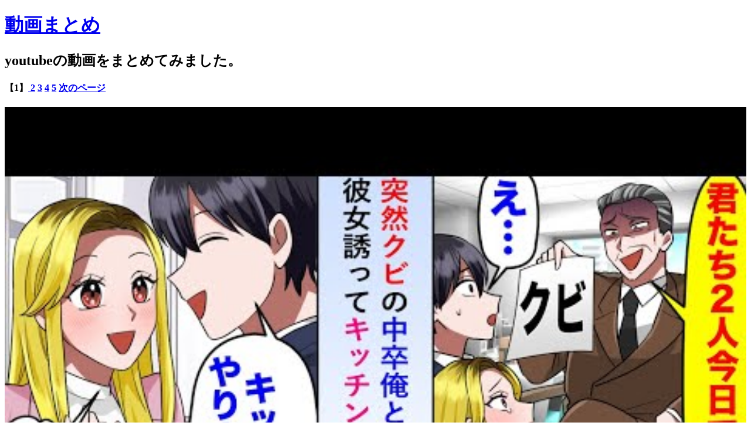

--- FILE ---
content_type: text/html; charset=UTF-8
request_url: https://ytc-video.81-rental.com/%E4%BC%9A%E7%A4%BE%E3%81%8C%E5%80%92%E7%94%A3%E3%81%97%E3%81%A6%E9%AB%98%E5%AD%A6%E6%AD%B4%E3%81%A0%E3%81%8C%E4%BB%8A%E3%81%AF%E8%BF%91%E6%89%80%E3%81%AE%E6%9C%8D%E5%B1%8B%E3%81%A7%E3%83%90%E3%82%A4/
body_size: 37143
content:
<!doctype html>
<html lang="ja">

<header>
    <meta charset="utf-8">
    <meta name="viewport" content="width=device-width, initial-scale=1.0, viewport-fit=cover">
    <meta name="referrer" content="no-referrer-when-downgrade">
    <meta name="format-detection" content="telephone=no">

      <!-- Google tag (gtag.js) -->
<script async src="https://www.googletagmanager.com/gtag/js?id=G-DX0D161ZM6"></script>
<script>
  window.dataLayer = window.dataLayer || [];
  function gtag(){dataLayer.push(arguments);}
  gtag('js', new Date());

  gtag('config', 'G-DX0D161ZM6');
</script>
<!-- Google tag (gtag.js) -->
 
      <!-- AD  -->
<script async src="https://pagead2.googlesyndication.com/pagead/js/adsbygoogle.js?client=ca-pub-4156299191535496"
     crossorigin="anonymous"></script>
  <!-- AD -->
   
    <!-- preconnect dns-prefetch -->

<link rel="preconnect dns-prefetch" href="//www.googletagmanager.com">
<link rel="preconnect dns-prefetch" href="//www.google-analytics.com">
<link rel="preconnect dns-prefetch" href="//ajax.googleapis.com">
<link rel="preconnect dns-prefetch" href="//cdnjs.cloudflare.com">
<link rel="preconnect dns-prefetch" href="//pagead2.googlesyndication.com">
<link rel="preconnect dns-prefetch" href="//googleads.g.doubleclick.net">
<link rel="preconnect dns-prefetch" href="//tpc.googlesyndication.com">
<link rel="preconnect dns-prefetch" href="//ad.doubleclick.net">
<link rel="preconnect dns-prefetch" href="//www.gstatic.com">
<link rel="preconnect dns-prefetch" href="//cse.google.com">
<link rel="preconnect dns-prefetch" href="//fonts.gstatic.com">
<link rel="preconnect dns-prefetch" href="//fonts.googleapis.com">
<link rel="preconnect dns-prefetch" href="//cms.quantserve.com">
<link rel="preconnect dns-prefetch" href="//secure.gravatar.com">
<link rel="preconnect dns-prefetch" href="//cdn.syndication.twimg.com">
<link rel="preconnect dns-prefetch" href="//cdn.jsdelivr.net">
<link rel="preconnect dns-prefetch" href="//images-fe.ssl-images-amazon.com">
<link rel="preconnect dns-prefetch" href="//completion.amazon.com">
<link rel="preconnect dns-prefetch" href="//m.media-amazon.com">
<link rel="preconnect dns-prefetch" href="//i.moshimo.com">
<link rel="preconnect dns-prefetch" href="//aml.valuecommerce.com">
<link rel="preconnect dns-prefetch" href="//dalc.valuecommerce.com">
<link rel="preconnect dns-prefetch" href="//dalb.valuecommerce.com">

<!-- Preload -->
<title>動画まとめ</title>
<meta name='robots' content='max-image-preview:large' />

<!-- OGP -->
<meta property="og:type" content="website">
<meta property="og:description" content="youtubeの動画をまとめてみました。">
<meta property="og:title" content="動画まとめ">
<meta property="og:url" content="https://ytc-video.81-rental.com/?title=x6MFfaW8n2A">
<meta property="og:image" content="https://ytc-video.81-rental.com/img/20260123/x6MFfaW8n2A.jpg">
<meta property="og:site_name" content="動画まとめ">
<meta property="og:locale" content="ja_JP">
<meta property="article:published_time" content="2026-01-23T16:11:48+09:00" />
<meta property="article:modified_time" content="2026-01-23T16:11:48+09:00" />
<meta property="article:tag" content="ときめきデイズ【恋愛漫画】">
<meta property="article:tag" content="月曜からスカッとなうまとめ集">
<meta property="article:tag" content="噂のスカッと">
<meta property="article:tag" content="大草原ちゃんねる【2ch修羅場まとめ】">
<meta property="article:tag" content="カノンの恋愛漫画【結城カノン】">
<meta property="article:tag" content="花金よりスカッと">
<meta property="article:tag" content="モニロボ">
<meta property="article:tag" content="トラブルバスターズ">
<meta property="article:tag" content="混血のカレコレ">
<meta property="article:tag" content="ザ! 2chスカッとワイドショー">
<meta property="article:tag" content="2ch 馴れ初め白書">
<meta property="article:tag" content="モナ・リザの戯言">
<meta property="article:tag" content="嫁子のスカッと漫画">
<meta property="article:tag" content="ダメ男漫画 はると">
<meta property="article:tag" content="2chスカッと【避難所】">
<meta property="article:tag" content="全力回避フラグちゃん! / Flag Chan!">
<meta property="article:tag" content="さくら🌸漫画学園">

<!-- /OGP -->

<!-- Twitter Card -->
<meta name="twitter:card" content="summary_large_image">
<meta property="twitter:description" content="youtubeの動画をまとめてみました。">
<meta property="twitter:title" content="動画まとめ">
<meta property="twitter:url" content="https://ytc-video.81-rental.com/?title=x6MFfaW8n2A">
<meta name="twitter:image" content="https://ytc-video.81-rental.com/img/20260123/x6MFfaW8n2A.jpg">
<meta name="twitter:domain" content="ytc-video.81-rental.com/">
<!-- /Twitter Card -->





    <link rel="stylesheet" href="./style2.css">
    <link rel="stylesheet" href="./style.css">

</header>

<body>
    <main class="entirety">
        <div class="top">
            <h1><a href="https://ytc-video.81-rental.com/">動画まとめ</a></h1>
            <h2>youtubeの動画をまとめてみました。</h2>
        </div>
    <nav>
        <div class="page">
            <h4>【1】<a href="?page_id=2"> 2</a> <a href="?page_id=3"> 3</a> <a href="?page_id=4"> 4</a> <a href="?page_id=5"> 5</a> <a href="?page_id=2">次のページ</a> </h4>
        </div>
    </nav>


        <div class="middle">
            <article class="left">
                                <!--NO-->

            <section class="case">
            
                
                        <a href="?title=yfbe7TNjDaU"><img src="../img/20260123/yfbe7TNjDaU.jpg" width="100%"></a>
                    <div class="detail">
                        <div class="text">
                            <a href="?title=yfbe7TNjDaU">【新着】　【漫画】突然クビを通告された中卒俺と元ヤン事務員彼女→俺が彼</a>
                        </div>
                                    <div class="tag">
                <b>タグ：</b><a href=?tag=漫画>漫画</a> 
<a href=?tag=恋愛マンガ動画>恋愛マンガ動画</a> 

            </div>
                        <div class="ch-name">
                            <a href="?ch=ときめきデイズ【恋愛漫画】"><b>チャンネル名：</b>ときめきデイズ【恋愛漫画】</a>
                        </div>
                        <div class="dating">
                            <b>投稿時間：</b>2026-01-23 03:01:10
                        </div>
                    </div>
            </section>
                            <hr>                <!--NO-->

            <section class="case">
            
                
                        <a href="?title=h78bs3Z_BDc"><img src="../img/20260123/h78bs3Z_BDc.jpg" width="100%"></a>
                    <div class="detail">
                        <div class="text">
                            <a href="?title=h78bs3Z_BDc">【新着】　3億の商談直前に一流大学卒の上司「低学歴は一言も喋るな」その</a>
                        </div>
                                    <div class="tag">
                <b>タグ：</b><a href=?tag=スカッと>スカッと</a> 
<a href=?tag=総集編>総集編</a> 
<a href=?tag=アニメ>アニメ</a> 
<a href=?tag=修羅場>修羅場</a> 

            </div>
                        <div class="ch-name">
                            <a href="?ch=月曜からスカッとなうまとめ集"><b>チャンネル名：</b>月曜からスカッとなうまとめ集</a>
                        </div>
                        <div class="dating">
                            <b>投稿時間：</b>2026-01-23 02:00:52
                        </div>
                    </div>
            </section>
                            <hr>                <!--NO-->

            <section class="case">
            
                
                        <a href="?title=HPtTRybHRBM"><img src="../img/20260123/HPtTRybHRBM.jpg" width="100%"></a>
                    <div class="detail">
                        <div class="text">
                            <a href="?title=HPtTRybHRBM">【新着】　息子夫婦に４千万援助した新築なのにニセモノの鍵を渡された。→</a>
                        </div>
                                    <div class="tag">
                <b>タグ：</b><a href=?tag=スカッと>スカッと</a> 
<a href=?tag=噂のスカッと>噂のスカッと</a> 

            </div>
                        <div class="ch-name">
                            <a href="?ch=噂のスカッと"><b>チャンネル名：</b>噂のスカッと</a>
                        </div>
                        <div class="dating">
                            <b>投稿時間：</b>2026-01-23 02:00:24
                        </div>
                    </div>
            </section>
                            <hr>                <!--NO-->

            <section class="case">
            
                
                        <a href="?title=waB7WcDlHe4"><img src="../img/20260123/waB7WcDlHe4.jpg" width="100%"></a>
                    <div class="detail">
                        <div class="text">
                            <a href="?title=waB7WcDlHe4">【新着】　【2ch】ナルシストの美大卒彼氏【修羅場】#2ch #2ちゃ</a>
                        </div>
                                    <div class="tag">
                <b>タグ：</b><a href=?tag=2ch>2ch</a> 
<a href=?tag=2ちゃんねる>2ちゃんねる</a> 
<a href=?tag=修羅場>修羅場</a> 
<a href=?tag=大海原ちゃんねる>大海原ちゃんねる</a> 
<a href=?tag=About Dai>About Dai</a> 

            </div>
                        <div class="ch-name">
                            <a href="?ch=大草原ちゃんねる【2ch修羅場まとめ】"><b>チャンネル名：</b>大草原ちゃんねる【2ch修羅場まとめ】</a>
                        </div>
                        <div class="dating">
                            <b>投稿時間：</b>2026-01-22 22:00:56
                        </div>
                    </div>
            </section>
                            <hr>                <!--NO-->

            <section class="case">
            
                
                        <a href="?title=x_3gBUpnS_A"><img src="../img/20260123/x_3gBUpnS_A.jpg" width="100%"></a>
                    <div class="detail">
                        <div class="text">
                            <a href="?title=x_3gBUpnS_A">【新着】　コネ入社の課長が「俺の親父は社長w逆らったら即解雇なw」→と</a>
                        </div>
                                    <div class="tag">
                <b>タグ：</b><a href=?tag=スカッと>スカッと</a> 
<a href=?tag=総集編>総集編</a> 
<a href=?tag=アニメ>アニメ</a> 
<a href=?tag=修羅場>修羅場</a> 

            </div>
                        <div class="ch-name">
                            <a href="?ch=月曜からスカッとなうまとめ集"><b>チャンネル名：</b>月曜からスカッとなうまとめ集</a>
                        </div>
                        <div class="dating">
                            <b>投稿時間：</b>2026-01-22 13:01:56
                        </div>
                    </div>
            </section>
                            <hr>                <!--NO-->

            <section class="case">
            
                
                        <a href="?title=v8KHmzatr-Q"><img src="../img/20260122/v8KHmzatr-Q.jpg" width="100%"></a>
                    <div class="detail">
                        <div class="text">
                            <a href="?title=v8KHmzatr-Q">【新着】　【漫画】ナンパした女性と飲みに行ったら、相手が中学時代に</a>
                        </div>
                                    <div class="tag">
                <b>タグ：</b><a href=?tag=漫画>漫画</a> 
<a href=?tag=恋愛>恋愛</a> 
<a href=?tag=カノンの恋愛漫画>カノンの恋愛漫画</a> 
<a href=?tag=結城カノン>結城カノン</a> 
<a href=?tag=SNS>SNS</a> 

            </div>
                        <div class="ch-name">
                            <a href="?ch=カノンの恋愛漫画【結城カノン】"><b>チャンネル名：</b>カノンの恋愛漫画【結城カノン】</a>
                        </div>
                        <div class="dating">
                            <b>投稿時間：</b>2026-01-22 11:44:02
                        </div>
                    </div>
            </section>
                            <hr>                <!--NO-->

            <section class="case">
            
                
                        <a href="?title=jT23AKsLlw4"><img src="../img/20260123/jT23AKsLlw4.jpg" width="100%"></a>
                    <div class="detail">
                        <div class="text">
                            <a href="?title=jT23AKsLlw4">【新着】　俺を見下すエリート気取りの同僚「ついにクビになったか、みんな</a>
                        </div>
                                    <div class="tag">
                <b>タグ：</b><a href=?tag=スカッと>スカッと</a> 
<a href=?tag=アニメ>アニメ</a> 
<a href=?tag=修羅場>修羅場</a> 

            </div>
                        <div class="ch-name">
                            <a href="?ch=花金よりスカッと"><b>チャンネル名：</b>花金よりスカッと</a>
                        </div>
                        <div class="dating">
                            <b>投稿時間：</b>2026-01-22 11:01:15
                        </div>
                    </div>
            </section>
                            <hr>                <!--NO-->

            <section class="case">
            
                
                        <a href="?title=QwroBQbpI1Y"><img src="../img/20260122/QwroBQbpI1Y.jpg" width="100%"></a>
                    <div class="detail">
                        <div class="text">
                            <a href="?title=QwroBQbpI1Y">【新着】　【スカッと】私をいない事にして結婚式を挙げる妹「オタクが家族</a>
                        </div>
                                    <div class="tag">
                <b>タグ：</b><a href=?tag=スカッと>スカッと</a> 
<a href=?tag=漫画>漫画</a> 
<a href=?tag=アニメ>アニメ</a> 
<a href=?tag=スカッとする話>スカッとする話</a> 
<a href=?tag=LINE>LINE</a> 
<a href=?tag=モニロボ>モニロボ</a> 

            </div>
                        <div class="ch-name">
                            <a href="?ch=モニロボ"><b>チャンネル名：</b>モニロボ</a>
                        </div>
                        <div class="dating">
                            <b>投稿時間：</b>2026-01-22 11:00:54
                        </div>
                    </div>
            </section>
                            <hr>                <!--NO-->

            <section class="case">
            
                
                        <a href="?title=xM6-yz-IUT0"><img src="../img/20260122/xM6-yz-IUT0.jpg" width="100%"></a>
                    <div class="detail">
                        <div class="text">
                            <a href="?title=xM6-yz-IUT0">【新着】　【スカッと】40連勤を終え→有給申請すると「予定通り明日から</a>
                        </div>
                                    <div class="tag">
                <b>タグ：</b><a href=?tag=スカッと>スカッと</a> 
<a href=?tag=漫画>漫画</a> 
<a href=?tag=アニメ>アニメ</a> 
<a href=?tag=スカッとする話>スカッとする話</a> 
<a href=?tag=2ch>2ch</a> 
<a href=?tag=トラブルバスターズ>トラブルバスターズ</a> 
<a href=?tag=トラバス>トラバス</a> 

            </div>
                        <div class="ch-name">
                            <a href="?ch=トラブルバスターズ"><b>チャンネル名：</b>トラブルバスターズ</a>
                        </div>
                        <div class="dating">
                            <b>投稿時間：</b>2026-01-22 10:01:33
                        </div>
                    </div>
            </section>
                            <hr>                <!--NO-->

            <section class="case">
            
                
                        <a href="?title=prpElKNxO4s"><img src="../img/20260123/prpElKNxO4s.jpg" width="100%"></a>
                    <div class="detail">
                        <div class="text">
                            <a href="?title=prpElKNxO4s">【新着】　赤ちゃんが万引きを繰り返す理由とは</a>
                        </div>
                                    <div class="tag">
                <b>タグ：</b><a href=?tag=カレコレ>カレコレ</a> 
<a href=?tag=Plottアニメ>Plottアニメ</a> 
<a href=?tag=混血のカレコレとは>混血のカレコレとは</a> 
<a href=?tag=使用している音楽素>使用している音楽素</a> 

            </div>
                        <div class="ch-name">
                            <a href="?ch=混血のカレコレ"><b>チャンネル名：</b>混血のカレコレ</a>
                        </div>
                        <div class="dating">
                            <b>投稿時間：</b>2026-01-22 10:01:16
                        </div>
                    </div>
            </section>
                            <hr>                <!--NO-->

            <section class="case">
            
                
                        <a href="?title=ZHwNtI1WoWU"><img src="../img/20260123/ZHwNtI1WoWU.jpg" width="100%"></a>
                    <div class="detail">
                        <div class="text">
                            <a href="?title=ZHwNtI1WoWU">【新着】　同窓会で高級ホテル勤務の同級生「高卒はウチの会場に入れないか</a>
                        </div>
                                    <div class="tag">
                <b>タグ：</b><a href=?tag=スカッと>スカッと</a> 
<a href=?tag=総集編>総集編</a> 
<a href=?tag=アニメ>アニメ</a> 
<a href=?tag=修羅場>修羅場</a> 

            </div>
                        <div class="ch-name">
                            <a href="?ch=月曜からスカッとなうまとめ集"><b>チャンネル名：</b>月曜からスカッとなうまとめ集</a>
                        </div>
                        <div class="dating">
                            <b>投稿時間：</b>2026-01-22 10:01:00
                        </div>
                    </div>
            </section>
                            <hr>                <!--NO-->

            <section class="case">
            
                
                        <a href="?title=CI43zPtGOkk"><img src="../img/20260123/CI43zPtGOkk.jpg" width="100%"></a>
                    <div class="detail">
                        <div class="text">
                            <a href="?title=CI43zPtGOkk">【新着】　【スカッと総集編】11年前、叔母夫婦の養子になった私に兄の婚</a>
                        </div>
                                    <div class="tag">
                <b>タグ：</b><a href=?tag=スカッと総集編>スカッと総集編</a> 
<a href=?tag=2ch修羅場スレ・>2ch修羅場スレ・</a> 
<a href=?tag=2ch>2ch</a> 
<a href=?tag=2ちゃんねる>2ちゃんねる</a> 
<a href=?tag=作業用>作業用</a> 
<a href=?tag=睡眠用>睡眠用</a> 
<a href=?tag=総集編>総集編</a> 
<a href=?tag=新作>新作</a> 
<a href=?tag=ザ>ザ</a> 
<a href=?tag=人気動画6選>人気動画6選</a> 
<a href=?tag=素材>素材</a> 
<a href=?tag=効果音>効果音</a> 
<a href=?tag=BGM>BGM</a> 

            </div>
                        <div class="ch-name">
                            <a href="?ch=ザ! 2chスカッとワイドショー"><b>チャンネル名：</b>ザ! 2chスカッとワイドショー</a>
                        </div>
                        <div class="dating">
                            <b>投稿時間：</b>2026-01-22 10:00:26
                        </div>
                    </div>
            </section>
                            <hr>                <!--NO-->

            <section class="case">
            
                
                        <a href="?title=GPOG_K4UI7E"><img src="../img/20260123/GPOG_K4UI7E.jpg" width="100%"></a>
                    <div class="detail">
                        <div class="text">
                            <a href="?title=GPOG_K4UI7E">【新着】　【2ch 馴れ初め】予約が取れない人気旅館で1日50室ベッド</a>
                        </div>
                                    <div class="tag">
                <b>タグ：</b><a href=?tag=2ch 馴れ初め>2ch 馴れ初め</a> 
<a href=?tag=ゆっくり>ゆっくり</a> 
<a href=?tag=作業用>作業用</a> 

            </div>
                        <div class="ch-name">
                            <a href="?ch=2ch 馴れ初め白書"><b>チャンネル名：</b>2ch 馴れ初め白書</a>
                        </div>
                        <div class="dating">
                            <b>投稿時間：</b>2026-01-22 10:00:23
                        </div>
                    </div>
            </section>
                            <hr>                <!--NO-->

            <section class="case">
            
                
                        <a href="?title=9RCZlqhXMck"><img src="../img/20260122/9RCZlqhXMck.jpg" width="100%"></a>
                    <div class="detail">
                        <div class="text">
                            <a href="?title=9RCZlqhXMck">【新着】　【漫画】高収入旦那に浮かれた奥様DQNが庶民的な定食屋を馬鹿</a>
                        </div>
                                    <div class="tag">
                <b>タグ：</b><a href=?tag=漫画>漫画</a> 

            </div>
                        <div class="ch-name">
                            <a href="?ch=モナ・リザの戯言"><b>チャンネル名：</b>モナ・リザの戯言</a>
                        </div>
                        <div class="dating">
                            <b>投稿時間：</b>2026-01-22 10:00:13
                        </div>
                    </div>
            </section>
                            <hr>                <!--NO-->

            <section class="case">
            
                
                        <a href="?title=_yq6eIx9Qaw"><img src="../img/20260122/_yq6eIx9Qaw.jpg" width="100%"></a>
                    <div class="detail">
                        <div class="text">
                            <a href="?title=_yq6eIx9Qaw">【新着】　【スカッと】夫「年末年始に姉の子1週間預かるから」義姉「弟が</a>
                        </div>
                                    <div class="tag">
                <b>タグ：</b><a href=?tag=スカッと>スカッと</a> 
<a href=?tag=嫁子>嫁子</a> 
<a href=?tag=漫画>漫画</a> 
<a href=?tag=漫画動画>漫画動画</a> 
<a href=?tag=マンガ動画>マンガ動画</a> 
<a href=?tag=スカッとする話>スカッとする話</a> 

            </div>
                        <div class="ch-name">
                            <a href="?ch=嫁子のスカッと漫画"><b>チャンネル名：</b>嫁子のスカッと漫画</a>
                        </div>
                        <div class="dating">
                            <b>投稿時間：</b>2026-01-22 09:00:59
                        </div>
                    </div>
            </section>
                            <hr>                <!--NO-->

            <section class="case">
            
                
                        <a href="?title=hc8yapaO1hE"><img src="../img/20260122/hc8yapaO1hE.jpg" width="100%"></a>
                    <div class="detail">
                        <div class="text">
                            <a href="?title=hc8yapaO1hE">【新着】　【漫画】娘「助けてパパ！」父親をサボってた俺の家に別れた妻と</a>
                        </div>
                                    <div class="tag">
                <b>タグ：</b><a href=?tag=漫画>漫画</a> 

            </div>
                        <div class="ch-name">
                            <a href="?ch=ダメ男漫画 はると"><b>チャンネル名：</b>ダメ男漫画 はると</a>
                        </div>
                        <div class="dating">
                            <b>投稿時間：</b>2026-01-22 09:00:56
                        </div>
                    </div>
            </section>
                            <hr>                <!--NO-->

            <section class="case">
            
                
                        <a href="?title=Alnt2bQfvbs"><img src="../img/20260122/Alnt2bQfvbs.jpg" width="100%"></a>
                    <div class="detail">
                        <div class="text">
                            <a href="?title=Alnt2bQfvbs">【新着】　愛人の口座に1000万送金しようとする夫→直前にイッチが見</a>
                        </div>
                                    <div class="tag">
                <b>タグ：</b><a href=?tag=2chスカッと>2chスカッと</a> 
<a href=?tag=スカッと>スカッと</a> 
<a href=?tag=スカッとする話>スカッとする話</a> 
<a href=?tag=修羅場>修羅場</a> 
<a href=?tag=ゆっくり解説>ゆっくり解説</a> 
<a href=?tag=2ch>2ch</a> 
<a href=?tag=主な登場人物>主な登場人物</a> 
<a href=?tag=チャンネル登録はこ>チャンネル登録はこ</a> 
<a href=?tag=いらすと提供元：い>いらすと提供元：い</a> 
<a href=?tag=楽曲提供：株式会社>楽曲提供：株式会社</a> 

            </div>
                        <div class="ch-name">
                            <a href="?ch=2chスカッと【避難所】"><b>チャンネル名：</b>2chスカッと【避難所】</a>
                        </div>
                        <div class="dating">
                            <b>投稿時間：</b>2026-01-22 09:00:29
                        </div>
                    </div>
            </section>
                            <hr>                <!--NO-->

            <section class="case">
            
                
                        <a href="?title=G3nL40rS5ao"><img src="../img/20260122/G3nL40rS5ao.jpg" width="100%"></a>
                    <div class="detail">
                        <div class="text">
                            <a href="?title=G3nL40rS5ao">【新着】　なぜか隣に座る女性のSOSとは #Plottアニメ #フラグ</a>
                        </div>
                                    <div class="tag">
                <b>タグ：</b><a href=?tag=Plottアニメ>Plottアニメ</a> 
<a href=?tag=フラグちゃん>フラグちゃん</a> 
<a href=?tag=このフラ>このフラ</a> 
<a href=?tag=フラグちゃんed>フラグちゃんed</a> 
<a href=?tag=このフラ公式X>このフラ公式X</a> 

            </div>
                        <div class="ch-name">
                            <a href="?ch=全力回避フラグちゃん! / Flag Chan!"><b>チャンネル名：</b>全力回避フラグちゃん! / Flag Chan!</a>
                        </div>
                        <div class="dating">
                            <b>投稿時間：</b>2026-01-22 09:00:20
                        </div>
                    </div>
            </section>
                            <hr>                <!--NO-->

            <section class="case">
            
                
                        <a href="?title=yP1K2yTVOxc"><img src="../img/20260123/yP1K2yTVOxc.jpg" width="100%"></a>
                    <div class="detail">
                        <div class="text">
                            <a href="?title=yP1K2yTVOxc">【新着】　【修羅場】絶縁した私の両親を結婚式に呼ぼうとする婚約者の末路</a>
                        </div>
                                    <div class="tag">
                <b>タグ：</b><a href=?tag=修羅場>修羅場</a> 
<a href=?tag=スカッと>スカッと</a> 
<a href=?tag=復讐>復讐</a> 
<a href=?tag=エネ夫>エネ夫</a> 
<a href=?tag=大海原ちゃんねる>大海原ちゃんねる</a> 
<a href=?tag=About Dai>About Dai</a> 

            </div>
                        <div class="ch-name">
                            <a href="?ch=大草原ちゃんねる【2ch修羅場まとめ】"><b>チャンネル名：</b>大草原ちゃんねる【2ch修羅場まとめ】</a>
                        </div>
                        <div class="dating">
                            <b>投稿時間：</b>2026-01-22 08:01:12
                        </div>
                    </div>
            </section>
                            <hr>                <!--NO-->

            <section class="case">
            
                
                        <a href="?title=x6MFfaW8n2A"><img src="../img/20260123/x6MFfaW8n2A.jpg" width="100%"></a>
                    <div class="detail">
                        <div class="text">
                            <a href="?title=x6MFfaW8n2A">【新着】　【漫画】10年取引した会社が新社長になり契約終了「友達の会社</a>
                        </div>
                                    <div class="tag">
                <b>タグ：</b><a href=?tag=漫画>漫画</a> 
<a href=?tag=恋愛漫画>恋愛漫画</a> 
<a href=?tag=胸キュン>胸キュン</a> 
<a href=?tag=恋愛>恋愛</a> 
<a href=?tag=さくら漫画学園>さくら漫画学園</a> 
<a href=?tag=楽曲提供：株式会社>楽曲提供：株式会社</a> 

            </div>
                        <div class="ch-name">
                            <a href="?ch=さくら🌸漫画学園"><b>チャンネル名：</b>さくら🌸漫画学園</a>
                        </div>
                        <div class="dating">
                            <b>投稿時間：</b>2026-01-22 08:01:10
                        </div>
                    </div>
            </section>
                            <hr>
            </article>
            <aside class="right">
                <div class="r-side-bar-1">
    <span class="r-side-bar-1-li">おすすめチャンネル</span>
    <ul>
        <li><a href="?ch=ときめきデイズ【恋愛漫画】">ときめきデイズ【恋愛漫画】</a></li><li><a href="?ch=月曜からスカッとなうまとめ集">月曜からスカッとなうまとめ集</a></li><li><a href="?ch=噂のスカッと">噂のスカッと</a></li><li><a href="?ch=大草原ちゃんねる【2ch修羅場まとめ】">大草原ちゃんねる【2ch修羅場まとめ】</a></li><li><a href="?ch=カノンの恋愛漫画【結城カノン】">カノンの恋愛漫画【結城カノン】</a></li><li><a href="?ch=花金よりスカッと">花金よりスカッと</a></li><li><a href="?ch=モニロボ">モニロボ</a></li><li><a href="?ch=トラブルバスターズ">トラブルバスターズ</a></li><li><a href="?ch=混血のカレコレ">混血のカレコレ</a></li><li><a href="?ch=ザ! 2chスカッとワイドショー">ザ! 2chスカッとワイドショー</a></li><li><a href="?ch=2ch 馴れ初め白書">2ch 馴れ初め白書</a></li><li><a href="?ch=モナ・リザの戯言">モナ・リザの戯言</a></li><li><a href="?ch=嫁子のスカッと漫画">嫁子のスカッと漫画</a></li><li><a href="?ch=ダメ男漫画 はると">ダメ男漫画 はると</a></li><li><a href="?ch=2chスカッと【避難所】">2chスカッと【避難所】</a></li><li><a href="?ch=全力回避フラグちゃん! / Flag Chan!">全力回避フラグちゃん! / Flag Chan!</a></li><li><a href="?ch=さくら🌸漫画学園">さくら🌸漫画学園</a></li>
    </ul>
</div>

                <div class="r-side-bar-2">
    <hr>
    <span class="r-side-bar-2-li" >おすすめ動画</span>
    <ul>
        <li><a href="?title=Y_kBXabtigo">半年かけて開発した商品を勝手に売る取引先の社長令嬢「1億の契約キャンセルでｗあとはこっちで発売するからw」→「発売すると倒産しますよ？」【スカッと】【総集編】 </a></li>
<li><a href="?title=-nKs5CsUBX8">俺も熱あるから飯作って </a></li>
<li><a href="?title=1f0jYTv1aVQ">T大の就活生たちが内定出した途端、5時間も無視。→「期限が切れたので全員内定取消しで」 </a></li>
<li><a href="?title=IyFCM2xzLIQ">勝手に義姉が俺の家へ子供5人を連れて引っ越してきたと電話「家族なんだからいいでしょw」→俺(家はフランスだけど…)【スカッと】 </a></li>
<li><a href="?title=RBxb5iBvjio">【2ch馴れ初め】車椅子の娘の為に必死に雪かきする薄着の貧乏女性→放っておけず除雪機で手伝った結果…【ゆっくり】 </a></li>

    </ul>
</div>

                <div class="r-side-bar-3">
    <hr>
    <span class="r-side-bar-3-li" >タグ</span>
    <div style="margin: 10px auto;"><a href=?tag=漫画>漫画</a>
<a href=?tag=恋愛マンガ動画>恋愛マンガ動画</a>
<a href=?tag=スカッと>スカッと</a>
<a href=?tag=総集編>総集編</a>
<a href=?tag=アニメ>アニメ</a>
<a href=?tag=修羅場>修羅場</a>
<a href=?tag=噂のスカッと>噂のスカッと</a>
<a href=?tag=2ch>2ch</a>
<a href=?tag=2ちゃんねる>2ちゃんねる</a>
<a href=?tag=大海原ちゃんねる>大海原ちゃんねる</a>
<a href=?tag=About Dai>About Dai</a>
<a href=?tag=恋愛>恋愛</a>
<a href=?tag=カノンの恋愛漫画>カノンの恋愛漫画</a>
<a href=?tag=結城カノン>結城カノン</a>
<a href=?tag=SNS>SNS</a>
<a href=?tag=スカッとする話>スカッとする話</a>
<a href=?tag=LINE>LINE</a>
<a href=?tag=モニロボ>モニロボ</a>
<a href=?tag=トラブルバスターズ>トラブルバスターズ</a>
<a href=?tag=トラバス>トラバス</a>
<a href=?tag=カレコレ>カレコレ</a>
<a href=?tag=Plottアニメ>Plottアニメ</a>
<a href=?tag=混血のカレコレとは>混血のカレコレとは</a>
<a href=?tag=使用している音楽素>使用している音楽素</a>
<a href=?tag=スカッと総集編>スカッと総集編</a>
<a href=?tag=2ch修羅場スレ・>2ch修羅場スレ・</a>
<a href=?tag=作業用>作業用</a>
<a href=?tag=睡眠用>睡眠用</a>
<a href=?tag=新作>新作</a>
<a href=?tag=ザ>ザ</a>
<a href=?tag=人気動画6選>人気動画6選</a>
<a href=?tag=素材>素材</a>
<a href=?tag=効果音>効果音</a>
<a href=?tag=BGM>BGM</a>
<a href=?tag=2ch 馴れ初め>2ch 馴れ初め</a>
<a href=?tag=ゆっくり>ゆっくり</a>
<a href=?tag=嫁子>嫁子</a>
<a href=?tag=漫画動画>漫画動画</a>
<a href=?tag=マンガ動画>マンガ動画</a>
<a href=?tag=2chスカッと>2chスカッと</a>
<a href=?tag=ゆっくり解説>ゆっくり解説</a>
<a href=?tag=主な登場人物>主な登場人物</a>
<a href=?tag=チャンネル登録はこ>チャンネル登録はこ</a>
<a href=?tag=いらすと提供元：い>いらすと提供元：い</a>
<a href=?tag=楽曲提供：株式会社>楽曲提供：株式会社</a>
<a href=?tag=フラグちゃん>フラグちゃん</a>
<a href=?tag=このフラ>このフラ</a>
<a href=?tag=フラグちゃんed>フラグちゃんed</a>
<a href=?tag=このフラ公式X>このフラ公式X</a>
<a href=?tag=復讐>復讐</a>
<a href=?tag=エネ夫>エネ夫</a>
<a href=?tag=恋愛漫画>恋愛漫画</a>
<a href=?tag=胸キュン>胸キュン</a>
<a href=?tag=さくら漫画学園>さくら漫画学園</a>
</div>
    <hr>
</div>

            </aside>
        </div>
        <div class="page">
            <h4>【1】<a href="?page_id=2"> 2</a> <a href="?page_id=3"> 3</a> <a href="?page_id=4"> 4</a> <a href="?page_id=5"> 5</a> <a href="?page_id=2">次のページ</a> </h4>
        </div>
</main>
<footer>
        <div class="Bottom">
            <h5 class="bottom">Copyright © 2021-2025 動画まとめ All Rights Reserved.</h5>

        </div>
</footer>
</body>

</html>

--- FILE ---
content_type: text/html; charset=UTF-8
request_url: https://ytc-video.81-rental.com/%E4%BC%9A%E7%A4%BE%E3%81%8C%E5%80%92%E7%94%A3%E3%81%97%E3%81%A6%E9%AB%98%E5%AD%A6%E6%AD%B4%E3%81%A0%E3%81%8C%E4%BB%8A%E3%81%AF%E8%BF%91%E6%89%80%E3%81%AE%E6%9C%8D%E5%B1%8B%E3%81%A7%E3%83%90%E3%82%A4/style2.css
body_size: 37237
content:
<!doctype html>
<html lang="ja">

<header>
    <meta charset="utf-8">
    <meta name="viewport" content="width=device-width, initial-scale=1.0, viewport-fit=cover">
    <meta name="referrer" content="no-referrer-when-downgrade">
    <meta name="format-detection" content="telephone=no">

      <!-- Google tag (gtag.js) -->
<script async src="https://www.googletagmanager.com/gtag/js?id=G-DX0D161ZM6"></script>
<script>
  window.dataLayer = window.dataLayer || [];
  function gtag(){dataLayer.push(arguments);}
  gtag('js', new Date());

  gtag('config', 'G-DX0D161ZM6');
</script>
<!-- Google tag (gtag.js) -->
 
      <!-- AD  -->
<script async src="https://pagead2.googlesyndication.com/pagead/js/adsbygoogle.js?client=ca-pub-4156299191535496"
     crossorigin="anonymous"></script>
  <!-- AD -->
   
    <!-- preconnect dns-prefetch -->

<link rel="preconnect dns-prefetch" href="//www.googletagmanager.com">
<link rel="preconnect dns-prefetch" href="//www.google-analytics.com">
<link rel="preconnect dns-prefetch" href="//ajax.googleapis.com">
<link rel="preconnect dns-prefetch" href="//cdnjs.cloudflare.com">
<link rel="preconnect dns-prefetch" href="//pagead2.googlesyndication.com">
<link rel="preconnect dns-prefetch" href="//googleads.g.doubleclick.net">
<link rel="preconnect dns-prefetch" href="//tpc.googlesyndication.com">
<link rel="preconnect dns-prefetch" href="//ad.doubleclick.net">
<link rel="preconnect dns-prefetch" href="//www.gstatic.com">
<link rel="preconnect dns-prefetch" href="//cse.google.com">
<link rel="preconnect dns-prefetch" href="//fonts.gstatic.com">
<link rel="preconnect dns-prefetch" href="//fonts.googleapis.com">
<link rel="preconnect dns-prefetch" href="//cms.quantserve.com">
<link rel="preconnect dns-prefetch" href="//secure.gravatar.com">
<link rel="preconnect dns-prefetch" href="//cdn.syndication.twimg.com">
<link rel="preconnect dns-prefetch" href="//cdn.jsdelivr.net">
<link rel="preconnect dns-prefetch" href="//images-fe.ssl-images-amazon.com">
<link rel="preconnect dns-prefetch" href="//completion.amazon.com">
<link rel="preconnect dns-prefetch" href="//m.media-amazon.com">
<link rel="preconnect dns-prefetch" href="//i.moshimo.com">
<link rel="preconnect dns-prefetch" href="//aml.valuecommerce.com">
<link rel="preconnect dns-prefetch" href="//dalc.valuecommerce.com">
<link rel="preconnect dns-prefetch" href="//dalb.valuecommerce.com">

<!-- Preload -->
<title>動画まとめ</title>
<meta name='robots' content='max-image-preview:large' />

<!-- OGP -->
<meta property="og:type" content="website">
<meta property="og:description" content="youtubeの動画をまとめてみました。">
<meta property="og:title" content="動画まとめ">
<meta property="og:url" content="https://ytc-video.81-rental.com/?title=x6MFfaW8n2A">
<meta property="og:image" content="https://ytc-video.81-rental.com/img/20260123/x6MFfaW8n2A.jpg">
<meta property="og:site_name" content="動画まとめ">
<meta property="og:locale" content="ja_JP">
<meta property="article:published_time" content="2026-01-23T16:11:49+09:00" />
<meta property="article:modified_time" content="2026-01-23T16:11:49+09:00" />
<meta property="article:tag" content="ときめきデイズ【恋愛漫画】">
<meta property="article:tag" content="月曜からスカッとなうまとめ集">
<meta property="article:tag" content="噂のスカッと">
<meta property="article:tag" content="大草原ちゃんねる【2ch修羅場まとめ】">
<meta property="article:tag" content="カノンの恋愛漫画【結城カノン】">
<meta property="article:tag" content="花金よりスカッと">
<meta property="article:tag" content="モニロボ">
<meta property="article:tag" content="トラブルバスターズ">
<meta property="article:tag" content="混血のカレコレ">
<meta property="article:tag" content="ザ! 2chスカッとワイドショー">
<meta property="article:tag" content="2ch 馴れ初め白書">
<meta property="article:tag" content="モナ・リザの戯言">
<meta property="article:tag" content="嫁子のスカッと漫画">
<meta property="article:tag" content="ダメ男漫画 はると">
<meta property="article:tag" content="2chスカッと【避難所】">
<meta property="article:tag" content="全力回避フラグちゃん! / Flag Chan!">
<meta property="article:tag" content="さくら🌸漫画学園">

<!-- /OGP -->

<!-- Twitter Card -->
<meta name="twitter:card" content="summary_large_image">
<meta property="twitter:description" content="youtubeの動画をまとめてみました。">
<meta property="twitter:title" content="動画まとめ">
<meta property="twitter:url" content="https://ytc-video.81-rental.com/?title=x6MFfaW8n2A">
<meta name="twitter:image" content="https://ytc-video.81-rental.com/img/20260123/x6MFfaW8n2A.jpg">
<meta name="twitter:domain" content="ytc-video.81-rental.com/">
<!-- /Twitter Card -->





    <link rel="stylesheet" href="./style2.css">
    <link rel="stylesheet" href="./style.css">

</header>

<body>
    <main class="entirety">
        <div class="top">
            <h1><a href="https://ytc-video.81-rental.com/">動画まとめ</a></h1>
            <h2>youtubeの動画をまとめてみました。</h2>
        </div>
    <nav>
        <div class="page">
            <h4>【1】<a href="?page_id=2"> 2</a> <a href="?page_id=3"> 3</a> <a href="?page_id=4"> 4</a> <a href="?page_id=5"> 5</a> <a href="?page_id=2">次のページ</a> </h4>
        </div>
    </nav>


        <div class="middle">
            <article class="left">
                                <!--NO-->

            <section class="case">
            
                
                        <a href="?title=yfbe7TNjDaU"><img src="../img/20260123/yfbe7TNjDaU.jpg" width="100%"></a>
                    <div class="detail">
                        <div class="text">
                            <a href="?title=yfbe7TNjDaU">【新着】　【漫画】突然クビを通告された中卒俺と元ヤン事務員彼女→俺が彼</a>
                        </div>
                                    <div class="tag">
                <b>タグ：</b><a href=?tag=漫画>漫画</a> 
<a href=?tag=恋愛マンガ動画>恋愛マンガ動画</a> 

            </div>
                        <div class="ch-name">
                            <a href="?ch=ときめきデイズ【恋愛漫画】"><b>チャンネル名：</b>ときめきデイズ【恋愛漫画】</a>
                        </div>
                        <div class="dating">
                            <b>投稿時間：</b>2026-01-23 03:01:10
                        </div>
                    </div>
            </section>
                            <hr>                <!--NO-->

            <section class="case">
            
                
                        <a href="?title=h78bs3Z_BDc"><img src="../img/20260123/h78bs3Z_BDc.jpg" width="100%"></a>
                    <div class="detail">
                        <div class="text">
                            <a href="?title=h78bs3Z_BDc">【新着】　3億の商談直前に一流大学卒の上司「低学歴は一言も喋るな」その</a>
                        </div>
                                    <div class="tag">
                <b>タグ：</b><a href=?tag=スカッと>スカッと</a> 
<a href=?tag=総集編>総集編</a> 
<a href=?tag=アニメ>アニメ</a> 
<a href=?tag=修羅場>修羅場</a> 

            </div>
                        <div class="ch-name">
                            <a href="?ch=月曜からスカッとなうまとめ集"><b>チャンネル名：</b>月曜からスカッとなうまとめ集</a>
                        </div>
                        <div class="dating">
                            <b>投稿時間：</b>2026-01-23 02:00:52
                        </div>
                    </div>
            </section>
                            <hr>                <!--NO-->

            <section class="case">
            
                
                        <a href="?title=HPtTRybHRBM"><img src="../img/20260123/HPtTRybHRBM.jpg" width="100%"></a>
                    <div class="detail">
                        <div class="text">
                            <a href="?title=HPtTRybHRBM">【新着】　息子夫婦に４千万援助した新築なのにニセモノの鍵を渡された。→</a>
                        </div>
                                    <div class="tag">
                <b>タグ：</b><a href=?tag=スカッと>スカッと</a> 
<a href=?tag=噂のスカッと>噂のスカッと</a> 

            </div>
                        <div class="ch-name">
                            <a href="?ch=噂のスカッと"><b>チャンネル名：</b>噂のスカッと</a>
                        </div>
                        <div class="dating">
                            <b>投稿時間：</b>2026-01-23 02:00:24
                        </div>
                    </div>
            </section>
                            <hr>                <!--NO-->

            <section class="case">
            
                
                        <a href="?title=waB7WcDlHe4"><img src="../img/20260123/waB7WcDlHe4.jpg" width="100%"></a>
                    <div class="detail">
                        <div class="text">
                            <a href="?title=waB7WcDlHe4">【新着】　【2ch】ナルシストの美大卒彼氏【修羅場】#2ch #2ちゃ</a>
                        </div>
                                    <div class="tag">
                <b>タグ：</b><a href=?tag=2ch>2ch</a> 
<a href=?tag=2ちゃんねる>2ちゃんねる</a> 
<a href=?tag=修羅場>修羅場</a> 
<a href=?tag=大海原ちゃんねる>大海原ちゃんねる</a> 
<a href=?tag=About Dai>About Dai</a> 

            </div>
                        <div class="ch-name">
                            <a href="?ch=大草原ちゃんねる【2ch修羅場まとめ】"><b>チャンネル名：</b>大草原ちゃんねる【2ch修羅場まとめ】</a>
                        </div>
                        <div class="dating">
                            <b>投稿時間：</b>2026-01-22 22:00:56
                        </div>
                    </div>
            </section>
                            <hr>                <!--NO-->

            <section class="case">
            
                
                        <a href="?title=x_3gBUpnS_A"><img src="../img/20260123/x_3gBUpnS_A.jpg" width="100%"></a>
                    <div class="detail">
                        <div class="text">
                            <a href="?title=x_3gBUpnS_A">【新着】　コネ入社の課長が「俺の親父は社長w逆らったら即解雇なw」→と</a>
                        </div>
                                    <div class="tag">
                <b>タグ：</b><a href=?tag=スカッと>スカッと</a> 
<a href=?tag=総集編>総集編</a> 
<a href=?tag=アニメ>アニメ</a> 
<a href=?tag=修羅場>修羅場</a> 

            </div>
                        <div class="ch-name">
                            <a href="?ch=月曜からスカッとなうまとめ集"><b>チャンネル名：</b>月曜からスカッとなうまとめ集</a>
                        </div>
                        <div class="dating">
                            <b>投稿時間：</b>2026-01-22 13:01:56
                        </div>
                    </div>
            </section>
                            <hr>                <!--NO-->

            <section class="case">
            
                
                        <a href="?title=v8KHmzatr-Q"><img src="../img/20260122/v8KHmzatr-Q.jpg" width="100%"></a>
                    <div class="detail">
                        <div class="text">
                            <a href="?title=v8KHmzatr-Q">【新着】　【漫画】ナンパした女性と飲みに行ったら、相手が中学時代に</a>
                        </div>
                                    <div class="tag">
                <b>タグ：</b><a href=?tag=漫画>漫画</a> 
<a href=?tag=恋愛>恋愛</a> 
<a href=?tag=カノンの恋愛漫画>カノンの恋愛漫画</a> 
<a href=?tag=結城カノン>結城カノン</a> 
<a href=?tag=SNS>SNS</a> 

            </div>
                        <div class="ch-name">
                            <a href="?ch=カノンの恋愛漫画【結城カノン】"><b>チャンネル名：</b>カノンの恋愛漫画【結城カノン】</a>
                        </div>
                        <div class="dating">
                            <b>投稿時間：</b>2026-01-22 11:44:02
                        </div>
                    </div>
            </section>
                            <hr>                <!--NO-->

            <section class="case">
            
                
                        <a href="?title=jT23AKsLlw4"><img src="../img/20260123/jT23AKsLlw4.jpg" width="100%"></a>
                    <div class="detail">
                        <div class="text">
                            <a href="?title=jT23AKsLlw4">【新着】　俺を見下すエリート気取りの同僚「ついにクビになったか、みんな</a>
                        </div>
                                    <div class="tag">
                <b>タグ：</b><a href=?tag=スカッと>スカッと</a> 
<a href=?tag=アニメ>アニメ</a> 
<a href=?tag=修羅場>修羅場</a> 

            </div>
                        <div class="ch-name">
                            <a href="?ch=花金よりスカッと"><b>チャンネル名：</b>花金よりスカッと</a>
                        </div>
                        <div class="dating">
                            <b>投稿時間：</b>2026-01-22 11:01:15
                        </div>
                    </div>
            </section>
                            <hr>                <!--NO-->

            <section class="case">
            
                
                        <a href="?title=QwroBQbpI1Y"><img src="../img/20260122/QwroBQbpI1Y.jpg" width="100%"></a>
                    <div class="detail">
                        <div class="text">
                            <a href="?title=QwroBQbpI1Y">【新着】　【スカッと】私をいない事にして結婚式を挙げる妹「オタクが家族</a>
                        </div>
                                    <div class="tag">
                <b>タグ：</b><a href=?tag=スカッと>スカッと</a> 
<a href=?tag=漫画>漫画</a> 
<a href=?tag=アニメ>アニメ</a> 
<a href=?tag=スカッとする話>スカッとする話</a> 
<a href=?tag=LINE>LINE</a> 
<a href=?tag=モニロボ>モニロボ</a> 

            </div>
                        <div class="ch-name">
                            <a href="?ch=モニロボ"><b>チャンネル名：</b>モニロボ</a>
                        </div>
                        <div class="dating">
                            <b>投稿時間：</b>2026-01-22 11:00:54
                        </div>
                    </div>
            </section>
                            <hr>                <!--NO-->

            <section class="case">
            
                
                        <a href="?title=xM6-yz-IUT0"><img src="../img/20260122/xM6-yz-IUT0.jpg" width="100%"></a>
                    <div class="detail">
                        <div class="text">
                            <a href="?title=xM6-yz-IUT0">【新着】　【スカッと】40連勤を終え→有給申請すると「予定通り明日から</a>
                        </div>
                                    <div class="tag">
                <b>タグ：</b><a href=?tag=スカッと>スカッと</a> 
<a href=?tag=漫画>漫画</a> 
<a href=?tag=アニメ>アニメ</a> 
<a href=?tag=スカッとする話>スカッとする話</a> 
<a href=?tag=2ch>2ch</a> 
<a href=?tag=トラブルバスターズ>トラブルバスターズ</a> 
<a href=?tag=トラバス>トラバス</a> 

            </div>
                        <div class="ch-name">
                            <a href="?ch=トラブルバスターズ"><b>チャンネル名：</b>トラブルバスターズ</a>
                        </div>
                        <div class="dating">
                            <b>投稿時間：</b>2026-01-22 10:01:33
                        </div>
                    </div>
            </section>
                            <hr>                <!--NO-->

            <section class="case">
            
                
                        <a href="?title=prpElKNxO4s"><img src="../img/20260123/prpElKNxO4s.jpg" width="100%"></a>
                    <div class="detail">
                        <div class="text">
                            <a href="?title=prpElKNxO4s">【新着】　赤ちゃんが万引きを繰り返す理由とは</a>
                        </div>
                                    <div class="tag">
                <b>タグ：</b><a href=?tag=カレコレ>カレコレ</a> 
<a href=?tag=Plottアニメ>Plottアニメ</a> 
<a href=?tag=混血のカレコレとは>混血のカレコレとは</a> 
<a href=?tag=使用している音楽素>使用している音楽素</a> 

            </div>
                        <div class="ch-name">
                            <a href="?ch=混血のカレコレ"><b>チャンネル名：</b>混血のカレコレ</a>
                        </div>
                        <div class="dating">
                            <b>投稿時間：</b>2026-01-22 10:01:16
                        </div>
                    </div>
            </section>
                            <hr>                <!--NO-->

            <section class="case">
            
                
                        <a href="?title=ZHwNtI1WoWU"><img src="../img/20260123/ZHwNtI1WoWU.jpg" width="100%"></a>
                    <div class="detail">
                        <div class="text">
                            <a href="?title=ZHwNtI1WoWU">【新着】　同窓会で高級ホテル勤務の同級生「高卒はウチの会場に入れないか</a>
                        </div>
                                    <div class="tag">
                <b>タグ：</b><a href=?tag=スカッと>スカッと</a> 
<a href=?tag=総集編>総集編</a> 
<a href=?tag=アニメ>アニメ</a> 
<a href=?tag=修羅場>修羅場</a> 

            </div>
                        <div class="ch-name">
                            <a href="?ch=月曜からスカッとなうまとめ集"><b>チャンネル名：</b>月曜からスカッとなうまとめ集</a>
                        </div>
                        <div class="dating">
                            <b>投稿時間：</b>2026-01-22 10:01:00
                        </div>
                    </div>
            </section>
                            <hr>                <!--NO-->

            <section class="case">
            
                
                        <a href="?title=CI43zPtGOkk"><img src="../img/20260123/CI43zPtGOkk.jpg" width="100%"></a>
                    <div class="detail">
                        <div class="text">
                            <a href="?title=CI43zPtGOkk">【新着】　【スカッと総集編】11年前、叔母夫婦の養子になった私に兄の婚</a>
                        </div>
                                    <div class="tag">
                <b>タグ：</b><a href=?tag=スカッと総集編>スカッと総集編</a> 
<a href=?tag=2ch修羅場スレ・>2ch修羅場スレ・</a> 
<a href=?tag=2ch>2ch</a> 
<a href=?tag=2ちゃんねる>2ちゃんねる</a> 
<a href=?tag=作業用>作業用</a> 
<a href=?tag=睡眠用>睡眠用</a> 
<a href=?tag=総集編>総集編</a> 
<a href=?tag=新作>新作</a> 
<a href=?tag=ザ>ザ</a> 
<a href=?tag=人気動画6選>人気動画6選</a> 
<a href=?tag=素材>素材</a> 
<a href=?tag=効果音>効果音</a> 
<a href=?tag=BGM>BGM</a> 

            </div>
                        <div class="ch-name">
                            <a href="?ch=ザ! 2chスカッとワイドショー"><b>チャンネル名：</b>ザ! 2chスカッとワイドショー</a>
                        </div>
                        <div class="dating">
                            <b>投稿時間：</b>2026-01-22 10:00:26
                        </div>
                    </div>
            </section>
                            <hr>                <!--NO-->

            <section class="case">
            
                
                        <a href="?title=GPOG_K4UI7E"><img src="../img/20260123/GPOG_K4UI7E.jpg" width="100%"></a>
                    <div class="detail">
                        <div class="text">
                            <a href="?title=GPOG_K4UI7E">【新着】　【2ch 馴れ初め】予約が取れない人気旅館で1日50室ベッド</a>
                        </div>
                                    <div class="tag">
                <b>タグ：</b><a href=?tag=2ch 馴れ初め>2ch 馴れ初め</a> 
<a href=?tag=ゆっくり>ゆっくり</a> 
<a href=?tag=作業用>作業用</a> 

            </div>
                        <div class="ch-name">
                            <a href="?ch=2ch 馴れ初め白書"><b>チャンネル名：</b>2ch 馴れ初め白書</a>
                        </div>
                        <div class="dating">
                            <b>投稿時間：</b>2026-01-22 10:00:23
                        </div>
                    </div>
            </section>
                            <hr>                <!--NO-->

            <section class="case">
            
                
                        <a href="?title=9RCZlqhXMck"><img src="../img/20260122/9RCZlqhXMck.jpg" width="100%"></a>
                    <div class="detail">
                        <div class="text">
                            <a href="?title=9RCZlqhXMck">【新着】　【漫画】高収入旦那に浮かれた奥様DQNが庶民的な定食屋を馬鹿</a>
                        </div>
                                    <div class="tag">
                <b>タグ：</b><a href=?tag=漫画>漫画</a> 

            </div>
                        <div class="ch-name">
                            <a href="?ch=モナ・リザの戯言"><b>チャンネル名：</b>モナ・リザの戯言</a>
                        </div>
                        <div class="dating">
                            <b>投稿時間：</b>2026-01-22 10:00:13
                        </div>
                    </div>
            </section>
                            <hr>                <!--NO-->

            <section class="case">
            
                
                        <a href="?title=_yq6eIx9Qaw"><img src="../img/20260122/_yq6eIx9Qaw.jpg" width="100%"></a>
                    <div class="detail">
                        <div class="text">
                            <a href="?title=_yq6eIx9Qaw">【新着】　【スカッと】夫「年末年始に姉の子1週間預かるから」義姉「弟が</a>
                        </div>
                                    <div class="tag">
                <b>タグ：</b><a href=?tag=スカッと>スカッと</a> 
<a href=?tag=嫁子>嫁子</a> 
<a href=?tag=漫画>漫画</a> 
<a href=?tag=漫画動画>漫画動画</a> 
<a href=?tag=マンガ動画>マンガ動画</a> 
<a href=?tag=スカッとする話>スカッとする話</a> 

            </div>
                        <div class="ch-name">
                            <a href="?ch=嫁子のスカッと漫画"><b>チャンネル名：</b>嫁子のスカッと漫画</a>
                        </div>
                        <div class="dating">
                            <b>投稿時間：</b>2026-01-22 09:00:59
                        </div>
                    </div>
            </section>
                            <hr>                <!--NO-->

            <section class="case">
            
                
                        <a href="?title=hc8yapaO1hE"><img src="../img/20260122/hc8yapaO1hE.jpg" width="100%"></a>
                    <div class="detail">
                        <div class="text">
                            <a href="?title=hc8yapaO1hE">【新着】　【漫画】娘「助けてパパ！」父親をサボってた俺の家に別れた妻と</a>
                        </div>
                                    <div class="tag">
                <b>タグ：</b><a href=?tag=漫画>漫画</a> 

            </div>
                        <div class="ch-name">
                            <a href="?ch=ダメ男漫画 はると"><b>チャンネル名：</b>ダメ男漫画 はると</a>
                        </div>
                        <div class="dating">
                            <b>投稿時間：</b>2026-01-22 09:00:56
                        </div>
                    </div>
            </section>
                            <hr>                <!--NO-->

            <section class="case">
            
                
                        <a href="?title=Alnt2bQfvbs"><img src="../img/20260122/Alnt2bQfvbs.jpg" width="100%"></a>
                    <div class="detail">
                        <div class="text">
                            <a href="?title=Alnt2bQfvbs">【新着】　愛人の口座に1000万送金しようとする夫→直前にイッチが見</a>
                        </div>
                                    <div class="tag">
                <b>タグ：</b><a href=?tag=2chスカッと>2chスカッと</a> 
<a href=?tag=スカッと>スカッと</a> 
<a href=?tag=スカッとする話>スカッとする話</a> 
<a href=?tag=修羅場>修羅場</a> 
<a href=?tag=ゆっくり解説>ゆっくり解説</a> 
<a href=?tag=2ch>2ch</a> 
<a href=?tag=主な登場人物>主な登場人物</a> 
<a href=?tag=チャンネル登録はこ>チャンネル登録はこ</a> 
<a href=?tag=いらすと提供元：い>いらすと提供元：い</a> 
<a href=?tag=楽曲提供：株式会社>楽曲提供：株式会社</a> 

            </div>
                        <div class="ch-name">
                            <a href="?ch=2chスカッと【避難所】"><b>チャンネル名：</b>2chスカッと【避難所】</a>
                        </div>
                        <div class="dating">
                            <b>投稿時間：</b>2026-01-22 09:00:29
                        </div>
                    </div>
            </section>
                            <hr>                <!--NO-->

            <section class="case">
            
                
                        <a href="?title=G3nL40rS5ao"><img src="../img/20260122/G3nL40rS5ao.jpg" width="100%"></a>
                    <div class="detail">
                        <div class="text">
                            <a href="?title=G3nL40rS5ao">【新着】　なぜか隣に座る女性のSOSとは #Plottアニメ #フラグ</a>
                        </div>
                                    <div class="tag">
                <b>タグ：</b><a href=?tag=Plottアニメ>Plottアニメ</a> 
<a href=?tag=フラグちゃん>フラグちゃん</a> 
<a href=?tag=このフラ>このフラ</a> 
<a href=?tag=フラグちゃんed>フラグちゃんed</a> 
<a href=?tag=このフラ公式X>このフラ公式X</a> 

            </div>
                        <div class="ch-name">
                            <a href="?ch=全力回避フラグちゃん! / Flag Chan!"><b>チャンネル名：</b>全力回避フラグちゃん! / Flag Chan!</a>
                        </div>
                        <div class="dating">
                            <b>投稿時間：</b>2026-01-22 09:00:20
                        </div>
                    </div>
            </section>
                            <hr>                <!--NO-->

            <section class="case">
            
                
                        <a href="?title=yP1K2yTVOxc"><img src="../img/20260123/yP1K2yTVOxc.jpg" width="100%"></a>
                    <div class="detail">
                        <div class="text">
                            <a href="?title=yP1K2yTVOxc">【新着】　【修羅場】絶縁した私の両親を結婚式に呼ぼうとする婚約者の末路</a>
                        </div>
                                    <div class="tag">
                <b>タグ：</b><a href=?tag=修羅場>修羅場</a> 
<a href=?tag=スカッと>スカッと</a> 
<a href=?tag=復讐>復讐</a> 
<a href=?tag=エネ夫>エネ夫</a> 
<a href=?tag=大海原ちゃんねる>大海原ちゃんねる</a> 
<a href=?tag=About Dai>About Dai</a> 

            </div>
                        <div class="ch-name">
                            <a href="?ch=大草原ちゃんねる【2ch修羅場まとめ】"><b>チャンネル名：</b>大草原ちゃんねる【2ch修羅場まとめ】</a>
                        </div>
                        <div class="dating">
                            <b>投稿時間：</b>2026-01-22 08:01:12
                        </div>
                    </div>
            </section>
                            <hr>                <!--NO-->

            <section class="case">
            
                
                        <a href="?title=x6MFfaW8n2A"><img src="../img/20260123/x6MFfaW8n2A.jpg" width="100%"></a>
                    <div class="detail">
                        <div class="text">
                            <a href="?title=x6MFfaW8n2A">【新着】　【漫画】10年取引した会社が新社長になり契約終了「友達の会社</a>
                        </div>
                                    <div class="tag">
                <b>タグ：</b><a href=?tag=漫画>漫画</a> 
<a href=?tag=恋愛漫画>恋愛漫画</a> 
<a href=?tag=胸キュン>胸キュン</a> 
<a href=?tag=恋愛>恋愛</a> 
<a href=?tag=さくら漫画学園>さくら漫画学園</a> 
<a href=?tag=楽曲提供：株式会社>楽曲提供：株式会社</a> 

            </div>
                        <div class="ch-name">
                            <a href="?ch=さくら🌸漫画学園"><b>チャンネル名：</b>さくら🌸漫画学園</a>
                        </div>
                        <div class="dating">
                            <b>投稿時間：</b>2026-01-22 08:01:10
                        </div>
                    </div>
            </section>
                            <hr>
            </article>
            <aside class="right">
                <div class="r-side-bar-1">
    <span class="r-side-bar-1-li">おすすめチャンネル</span>
    <ul>
        <li><a href="?ch=ときめきデイズ【恋愛漫画】">ときめきデイズ【恋愛漫画】</a></li><li><a href="?ch=月曜からスカッとなうまとめ集">月曜からスカッとなうまとめ集</a></li><li><a href="?ch=噂のスカッと">噂のスカッと</a></li><li><a href="?ch=大草原ちゃんねる【2ch修羅場まとめ】">大草原ちゃんねる【2ch修羅場まとめ】</a></li><li><a href="?ch=カノンの恋愛漫画【結城カノン】">カノンの恋愛漫画【結城カノン】</a></li><li><a href="?ch=花金よりスカッと">花金よりスカッと</a></li><li><a href="?ch=モニロボ">モニロボ</a></li><li><a href="?ch=トラブルバスターズ">トラブルバスターズ</a></li><li><a href="?ch=混血のカレコレ">混血のカレコレ</a></li><li><a href="?ch=ザ! 2chスカッとワイドショー">ザ! 2chスカッとワイドショー</a></li><li><a href="?ch=2ch 馴れ初め白書">2ch 馴れ初め白書</a></li><li><a href="?ch=モナ・リザの戯言">モナ・リザの戯言</a></li><li><a href="?ch=嫁子のスカッと漫画">嫁子のスカッと漫画</a></li><li><a href="?ch=ダメ男漫画 はると">ダメ男漫画 はると</a></li><li><a href="?ch=2chスカッと【避難所】">2chスカッと【避難所】</a></li><li><a href="?ch=全力回避フラグちゃん! / Flag Chan!">全力回避フラグちゃん! / Flag Chan!</a></li><li><a href="?ch=さくら🌸漫画学園">さくら🌸漫画学園</a></li>
    </ul>
</div>

                <div class="r-side-bar-2">
    <hr>
    <span class="r-side-bar-2-li" >おすすめ動画</span>
    <ul>
        <li><a href="?title=a27lApXEu3I">【漫画】奇跡的に社内の高嶺の花と呼ばれる美人受付嬢と両思いな俺。告白を考えていた頃、親友と彼女がキスしているのを目撃してしまった。ショックで毎週美人な同期とヤケ酒をしていたら、告白されてしまった！？ </a></li>
<li><a href="?title=ofYorNX_wvQ">【漫画】連帯保証人で突然の借金を背負ってしまった夫が家族に相談しなかった理由#shorts </a></li>
<li><a href="?title=_fWs0_Tk1Jg">【2ch】取り返しのつかないこと【修羅場】 #2ch #スカッと #2ちゃんねる #修羅場 #爆笑 </a></li>
<li><a href="?title=Y1CgxQr7e1o">義父の葬儀に義姉が現れ義姉「遺産だけ貰って帰るわw」義兄「お前には一銭も渡さんw」私「言いにくいんだけど…」私の言葉で2人は顔を見合わせ絶句 </a></li>
<li><a href="?title=LrBSrENcf5E">【漫画】性悪女子に逆恨みでドッキリに仕掛けられた天然女子の末路 </a></li>

    </ul>
</div>

                <div class="r-side-bar-3">
    <hr>
    <span class="r-side-bar-3-li" >タグ</span>
    <div style="margin: 10px auto;"><a href=?tag=漫画>漫画</a>
<a href=?tag=恋愛マンガ動画>恋愛マンガ動画</a>
<a href=?tag=スカッと>スカッと</a>
<a href=?tag=総集編>総集編</a>
<a href=?tag=アニメ>アニメ</a>
<a href=?tag=修羅場>修羅場</a>
<a href=?tag=噂のスカッと>噂のスカッと</a>
<a href=?tag=2ch>2ch</a>
<a href=?tag=2ちゃんねる>2ちゃんねる</a>
<a href=?tag=大海原ちゃんねる>大海原ちゃんねる</a>
<a href=?tag=About Dai>About Dai</a>
<a href=?tag=恋愛>恋愛</a>
<a href=?tag=カノンの恋愛漫画>カノンの恋愛漫画</a>
<a href=?tag=結城カノン>結城カノン</a>
<a href=?tag=SNS>SNS</a>
<a href=?tag=スカッとする話>スカッとする話</a>
<a href=?tag=LINE>LINE</a>
<a href=?tag=モニロボ>モニロボ</a>
<a href=?tag=トラブルバスターズ>トラブルバスターズ</a>
<a href=?tag=トラバス>トラバス</a>
<a href=?tag=カレコレ>カレコレ</a>
<a href=?tag=Plottアニメ>Plottアニメ</a>
<a href=?tag=混血のカレコレとは>混血のカレコレとは</a>
<a href=?tag=使用している音楽素>使用している音楽素</a>
<a href=?tag=スカッと総集編>スカッと総集編</a>
<a href=?tag=2ch修羅場スレ・>2ch修羅場スレ・</a>
<a href=?tag=作業用>作業用</a>
<a href=?tag=睡眠用>睡眠用</a>
<a href=?tag=新作>新作</a>
<a href=?tag=ザ>ザ</a>
<a href=?tag=人気動画6選>人気動画6選</a>
<a href=?tag=素材>素材</a>
<a href=?tag=効果音>効果音</a>
<a href=?tag=BGM>BGM</a>
<a href=?tag=2ch 馴れ初め>2ch 馴れ初め</a>
<a href=?tag=ゆっくり>ゆっくり</a>
<a href=?tag=嫁子>嫁子</a>
<a href=?tag=漫画動画>漫画動画</a>
<a href=?tag=マンガ動画>マンガ動画</a>
<a href=?tag=2chスカッと>2chスカッと</a>
<a href=?tag=ゆっくり解説>ゆっくり解説</a>
<a href=?tag=主な登場人物>主な登場人物</a>
<a href=?tag=チャンネル登録はこ>チャンネル登録はこ</a>
<a href=?tag=いらすと提供元：い>いらすと提供元：い</a>
<a href=?tag=楽曲提供：株式会社>楽曲提供：株式会社</a>
<a href=?tag=フラグちゃん>フラグちゃん</a>
<a href=?tag=このフラ>このフラ</a>
<a href=?tag=フラグちゃんed>フラグちゃんed</a>
<a href=?tag=このフラ公式X>このフラ公式X</a>
<a href=?tag=復讐>復讐</a>
<a href=?tag=エネ夫>エネ夫</a>
<a href=?tag=恋愛漫画>恋愛漫画</a>
<a href=?tag=胸キュン>胸キュン</a>
<a href=?tag=さくら漫画学園>さくら漫画学園</a>
</div>
    <hr>
</div>

            </aside>
        </div>
        <div class="page">
            <h4>【1】<a href="?page_id=2"> 2</a> <a href="?page_id=3"> 3</a> <a href="?page_id=4"> 4</a> <a href="?page_id=5"> 5</a> <a href="?page_id=2">次のページ</a> </h4>
        </div>
</main>
<footer>
        <div class="Bottom">
            <h5 class="bottom">Copyright © 2021-2025 動画まとめ All Rights Reserved.</h5>

        </div>
</footer>
</body>

</html>

--- FILE ---
content_type: text/html; charset=UTF-8
request_url: https://ytc-video.81-rental.com/%E4%BC%9A%E7%A4%BE%E3%81%8C%E5%80%92%E7%94%A3%E3%81%97%E3%81%A6%E9%AB%98%E5%AD%A6%E6%AD%B4%E3%81%A0%E3%81%8C%E4%BB%8A%E3%81%AF%E8%BF%91%E6%89%80%E3%81%AE%E6%9C%8D%E5%B1%8B%E3%81%A7%E3%83%90%E3%82%A4/style.css
body_size: 37413
content:
<!doctype html>
<html lang="ja">

<header>
    <meta charset="utf-8">
    <meta name="viewport" content="width=device-width, initial-scale=1.0, viewport-fit=cover">
    <meta name="referrer" content="no-referrer-when-downgrade">
    <meta name="format-detection" content="telephone=no">

      <!-- Google tag (gtag.js) -->
<script async src="https://www.googletagmanager.com/gtag/js?id=G-DX0D161ZM6"></script>
<script>
  window.dataLayer = window.dataLayer || [];
  function gtag(){dataLayer.push(arguments);}
  gtag('js', new Date());

  gtag('config', 'G-DX0D161ZM6');
</script>
<!-- Google tag (gtag.js) -->
 
      <!-- AD  -->
<script async src="https://pagead2.googlesyndication.com/pagead/js/adsbygoogle.js?client=ca-pub-4156299191535496"
     crossorigin="anonymous"></script>
  <!-- AD -->
   
    <!-- preconnect dns-prefetch -->

<link rel="preconnect dns-prefetch" href="//www.googletagmanager.com">
<link rel="preconnect dns-prefetch" href="//www.google-analytics.com">
<link rel="preconnect dns-prefetch" href="//ajax.googleapis.com">
<link rel="preconnect dns-prefetch" href="//cdnjs.cloudflare.com">
<link rel="preconnect dns-prefetch" href="//pagead2.googlesyndication.com">
<link rel="preconnect dns-prefetch" href="//googleads.g.doubleclick.net">
<link rel="preconnect dns-prefetch" href="//tpc.googlesyndication.com">
<link rel="preconnect dns-prefetch" href="//ad.doubleclick.net">
<link rel="preconnect dns-prefetch" href="//www.gstatic.com">
<link rel="preconnect dns-prefetch" href="//cse.google.com">
<link rel="preconnect dns-prefetch" href="//fonts.gstatic.com">
<link rel="preconnect dns-prefetch" href="//fonts.googleapis.com">
<link rel="preconnect dns-prefetch" href="//cms.quantserve.com">
<link rel="preconnect dns-prefetch" href="//secure.gravatar.com">
<link rel="preconnect dns-prefetch" href="//cdn.syndication.twimg.com">
<link rel="preconnect dns-prefetch" href="//cdn.jsdelivr.net">
<link rel="preconnect dns-prefetch" href="//images-fe.ssl-images-amazon.com">
<link rel="preconnect dns-prefetch" href="//completion.amazon.com">
<link rel="preconnect dns-prefetch" href="//m.media-amazon.com">
<link rel="preconnect dns-prefetch" href="//i.moshimo.com">
<link rel="preconnect dns-prefetch" href="//aml.valuecommerce.com">
<link rel="preconnect dns-prefetch" href="//dalc.valuecommerce.com">
<link rel="preconnect dns-prefetch" href="//dalb.valuecommerce.com">

<!-- Preload -->
<title>動画まとめ</title>
<meta name='robots' content='max-image-preview:large' />

<!-- OGP -->
<meta property="og:type" content="website">
<meta property="og:description" content="youtubeの動画をまとめてみました。">
<meta property="og:title" content="動画まとめ">
<meta property="og:url" content="https://ytc-video.81-rental.com/?title=x6MFfaW8n2A">
<meta property="og:image" content="https://ytc-video.81-rental.com/img/20260123/x6MFfaW8n2A.jpg">
<meta property="og:site_name" content="動画まとめ">
<meta property="og:locale" content="ja_JP">
<meta property="article:published_time" content="2026-01-23T16:11:49+09:00" />
<meta property="article:modified_time" content="2026-01-23T16:11:49+09:00" />
<meta property="article:tag" content="ときめきデイズ【恋愛漫画】">
<meta property="article:tag" content="月曜からスカッとなうまとめ集">
<meta property="article:tag" content="噂のスカッと">
<meta property="article:tag" content="大草原ちゃんねる【2ch修羅場まとめ】">
<meta property="article:tag" content="カノンの恋愛漫画【結城カノン】">
<meta property="article:tag" content="花金よりスカッと">
<meta property="article:tag" content="モニロボ">
<meta property="article:tag" content="トラブルバスターズ">
<meta property="article:tag" content="混血のカレコレ">
<meta property="article:tag" content="ザ! 2chスカッとワイドショー">
<meta property="article:tag" content="2ch 馴れ初め白書">
<meta property="article:tag" content="モナ・リザの戯言">
<meta property="article:tag" content="嫁子のスカッと漫画">
<meta property="article:tag" content="ダメ男漫画 はると">
<meta property="article:tag" content="2chスカッと【避難所】">
<meta property="article:tag" content="全力回避フラグちゃん! / Flag Chan!">
<meta property="article:tag" content="さくら🌸漫画学園">

<!-- /OGP -->

<!-- Twitter Card -->
<meta name="twitter:card" content="summary_large_image">
<meta property="twitter:description" content="youtubeの動画をまとめてみました。">
<meta property="twitter:title" content="動画まとめ">
<meta property="twitter:url" content="https://ytc-video.81-rental.com/?title=x6MFfaW8n2A">
<meta name="twitter:image" content="https://ytc-video.81-rental.com/img/20260123/x6MFfaW8n2A.jpg">
<meta name="twitter:domain" content="ytc-video.81-rental.com/">
<!-- /Twitter Card -->





    <link rel="stylesheet" href="./style2.css">
    <link rel="stylesheet" href="./style.css">

</header>

<body>
    <main class="entirety">
        <div class="top">
            <h1><a href="https://ytc-video.81-rental.com/">動画まとめ</a></h1>
            <h2>youtubeの動画をまとめてみました。</h2>
        </div>
    <nav>
        <div class="page">
            <h4>【1】<a href="?page_id=2"> 2</a> <a href="?page_id=3"> 3</a> <a href="?page_id=4"> 4</a> <a href="?page_id=5"> 5</a> <a href="?page_id=2">次のページ</a> </h4>
        </div>
    </nav>


        <div class="middle">
            <article class="left">
                                <!--NO-->

            <section class="case">
            
                
                        <a href="?title=yfbe7TNjDaU"><img src="../img/20260123/yfbe7TNjDaU.jpg" width="100%"></a>
                    <div class="detail">
                        <div class="text">
                            <a href="?title=yfbe7TNjDaU">【新着】　【漫画】突然クビを通告された中卒俺と元ヤン事務員彼女→俺が彼</a>
                        </div>
                                    <div class="tag">
                <b>タグ：</b><a href=?tag=漫画>漫画</a> 
<a href=?tag=恋愛マンガ動画>恋愛マンガ動画</a> 

            </div>
                        <div class="ch-name">
                            <a href="?ch=ときめきデイズ【恋愛漫画】"><b>チャンネル名：</b>ときめきデイズ【恋愛漫画】</a>
                        </div>
                        <div class="dating">
                            <b>投稿時間：</b>2026-01-23 03:01:10
                        </div>
                    </div>
            </section>
                            <hr>                <!--NO-->

            <section class="case">
            
                
                        <a href="?title=h78bs3Z_BDc"><img src="../img/20260123/h78bs3Z_BDc.jpg" width="100%"></a>
                    <div class="detail">
                        <div class="text">
                            <a href="?title=h78bs3Z_BDc">【新着】　3億の商談直前に一流大学卒の上司「低学歴は一言も喋るな」その</a>
                        </div>
                                    <div class="tag">
                <b>タグ：</b><a href=?tag=スカッと>スカッと</a> 
<a href=?tag=総集編>総集編</a> 
<a href=?tag=アニメ>アニメ</a> 
<a href=?tag=修羅場>修羅場</a> 

            </div>
                        <div class="ch-name">
                            <a href="?ch=月曜からスカッとなうまとめ集"><b>チャンネル名：</b>月曜からスカッとなうまとめ集</a>
                        </div>
                        <div class="dating">
                            <b>投稿時間：</b>2026-01-23 02:00:52
                        </div>
                    </div>
            </section>
                            <hr>                <!--NO-->

            <section class="case">
            
                
                        <a href="?title=HPtTRybHRBM"><img src="../img/20260123/HPtTRybHRBM.jpg" width="100%"></a>
                    <div class="detail">
                        <div class="text">
                            <a href="?title=HPtTRybHRBM">【新着】　息子夫婦に４千万援助した新築なのにニセモノの鍵を渡された。→</a>
                        </div>
                                    <div class="tag">
                <b>タグ：</b><a href=?tag=スカッと>スカッと</a> 
<a href=?tag=噂のスカッと>噂のスカッと</a> 

            </div>
                        <div class="ch-name">
                            <a href="?ch=噂のスカッと"><b>チャンネル名：</b>噂のスカッと</a>
                        </div>
                        <div class="dating">
                            <b>投稿時間：</b>2026-01-23 02:00:24
                        </div>
                    </div>
            </section>
                            <hr>                <!--NO-->

            <section class="case">
            
                
                        <a href="?title=waB7WcDlHe4"><img src="../img/20260123/waB7WcDlHe4.jpg" width="100%"></a>
                    <div class="detail">
                        <div class="text">
                            <a href="?title=waB7WcDlHe4">【新着】　【2ch】ナルシストの美大卒彼氏【修羅場】#2ch #2ちゃ</a>
                        </div>
                                    <div class="tag">
                <b>タグ：</b><a href=?tag=2ch>2ch</a> 
<a href=?tag=2ちゃんねる>2ちゃんねる</a> 
<a href=?tag=修羅場>修羅場</a> 
<a href=?tag=大海原ちゃんねる>大海原ちゃんねる</a> 
<a href=?tag=About Dai>About Dai</a> 

            </div>
                        <div class="ch-name">
                            <a href="?ch=大草原ちゃんねる【2ch修羅場まとめ】"><b>チャンネル名：</b>大草原ちゃんねる【2ch修羅場まとめ】</a>
                        </div>
                        <div class="dating">
                            <b>投稿時間：</b>2026-01-22 22:00:56
                        </div>
                    </div>
            </section>
                            <hr>                <!--NO-->

            <section class="case">
            
                
                        <a href="?title=x_3gBUpnS_A"><img src="../img/20260123/x_3gBUpnS_A.jpg" width="100%"></a>
                    <div class="detail">
                        <div class="text">
                            <a href="?title=x_3gBUpnS_A">【新着】　コネ入社の課長が「俺の親父は社長w逆らったら即解雇なw」→と</a>
                        </div>
                                    <div class="tag">
                <b>タグ：</b><a href=?tag=スカッと>スカッと</a> 
<a href=?tag=総集編>総集編</a> 
<a href=?tag=アニメ>アニメ</a> 
<a href=?tag=修羅場>修羅場</a> 

            </div>
                        <div class="ch-name">
                            <a href="?ch=月曜からスカッとなうまとめ集"><b>チャンネル名：</b>月曜からスカッとなうまとめ集</a>
                        </div>
                        <div class="dating">
                            <b>投稿時間：</b>2026-01-22 13:01:56
                        </div>
                    </div>
            </section>
                            <hr>                <!--NO-->

            <section class="case">
            
                
                        <a href="?title=v8KHmzatr-Q"><img src="../img/20260122/v8KHmzatr-Q.jpg" width="100%"></a>
                    <div class="detail">
                        <div class="text">
                            <a href="?title=v8KHmzatr-Q">【新着】　【漫画】ナンパした女性と飲みに行ったら、相手が中学時代に</a>
                        </div>
                                    <div class="tag">
                <b>タグ：</b><a href=?tag=漫画>漫画</a> 
<a href=?tag=恋愛>恋愛</a> 
<a href=?tag=カノンの恋愛漫画>カノンの恋愛漫画</a> 
<a href=?tag=結城カノン>結城カノン</a> 
<a href=?tag=SNS>SNS</a> 

            </div>
                        <div class="ch-name">
                            <a href="?ch=カノンの恋愛漫画【結城カノン】"><b>チャンネル名：</b>カノンの恋愛漫画【結城カノン】</a>
                        </div>
                        <div class="dating">
                            <b>投稿時間：</b>2026-01-22 11:44:02
                        </div>
                    </div>
            </section>
                            <hr>                <!--NO-->

            <section class="case">
            
                
                        <a href="?title=jT23AKsLlw4"><img src="../img/20260123/jT23AKsLlw4.jpg" width="100%"></a>
                    <div class="detail">
                        <div class="text">
                            <a href="?title=jT23AKsLlw4">【新着】　俺を見下すエリート気取りの同僚「ついにクビになったか、みんな</a>
                        </div>
                                    <div class="tag">
                <b>タグ：</b><a href=?tag=スカッと>スカッと</a> 
<a href=?tag=アニメ>アニメ</a> 
<a href=?tag=修羅場>修羅場</a> 

            </div>
                        <div class="ch-name">
                            <a href="?ch=花金よりスカッと"><b>チャンネル名：</b>花金よりスカッと</a>
                        </div>
                        <div class="dating">
                            <b>投稿時間：</b>2026-01-22 11:01:15
                        </div>
                    </div>
            </section>
                            <hr>                <!--NO-->

            <section class="case">
            
                
                        <a href="?title=QwroBQbpI1Y"><img src="../img/20260122/QwroBQbpI1Y.jpg" width="100%"></a>
                    <div class="detail">
                        <div class="text">
                            <a href="?title=QwroBQbpI1Y">【新着】　【スカッと】私をいない事にして結婚式を挙げる妹「オタクが家族</a>
                        </div>
                                    <div class="tag">
                <b>タグ：</b><a href=?tag=スカッと>スカッと</a> 
<a href=?tag=漫画>漫画</a> 
<a href=?tag=アニメ>アニメ</a> 
<a href=?tag=スカッとする話>スカッとする話</a> 
<a href=?tag=LINE>LINE</a> 
<a href=?tag=モニロボ>モニロボ</a> 

            </div>
                        <div class="ch-name">
                            <a href="?ch=モニロボ"><b>チャンネル名：</b>モニロボ</a>
                        </div>
                        <div class="dating">
                            <b>投稿時間：</b>2026-01-22 11:00:54
                        </div>
                    </div>
            </section>
                            <hr>                <!--NO-->

            <section class="case">
            
                
                        <a href="?title=xM6-yz-IUT0"><img src="../img/20260122/xM6-yz-IUT0.jpg" width="100%"></a>
                    <div class="detail">
                        <div class="text">
                            <a href="?title=xM6-yz-IUT0">【新着】　【スカッと】40連勤を終え→有給申請すると「予定通り明日から</a>
                        </div>
                                    <div class="tag">
                <b>タグ：</b><a href=?tag=スカッと>スカッと</a> 
<a href=?tag=漫画>漫画</a> 
<a href=?tag=アニメ>アニメ</a> 
<a href=?tag=スカッとする話>スカッとする話</a> 
<a href=?tag=2ch>2ch</a> 
<a href=?tag=トラブルバスターズ>トラブルバスターズ</a> 
<a href=?tag=トラバス>トラバス</a> 

            </div>
                        <div class="ch-name">
                            <a href="?ch=トラブルバスターズ"><b>チャンネル名：</b>トラブルバスターズ</a>
                        </div>
                        <div class="dating">
                            <b>投稿時間：</b>2026-01-22 10:01:33
                        </div>
                    </div>
            </section>
                            <hr>                <!--NO-->

            <section class="case">
            
                
                        <a href="?title=prpElKNxO4s"><img src="../img/20260123/prpElKNxO4s.jpg" width="100%"></a>
                    <div class="detail">
                        <div class="text">
                            <a href="?title=prpElKNxO4s">【新着】　赤ちゃんが万引きを繰り返す理由とは</a>
                        </div>
                                    <div class="tag">
                <b>タグ：</b><a href=?tag=カレコレ>カレコレ</a> 
<a href=?tag=Plottアニメ>Plottアニメ</a> 
<a href=?tag=混血のカレコレとは>混血のカレコレとは</a> 
<a href=?tag=使用している音楽素>使用している音楽素</a> 

            </div>
                        <div class="ch-name">
                            <a href="?ch=混血のカレコレ"><b>チャンネル名：</b>混血のカレコレ</a>
                        </div>
                        <div class="dating">
                            <b>投稿時間：</b>2026-01-22 10:01:16
                        </div>
                    </div>
            </section>
                            <hr>                <!--NO-->

            <section class="case">
            
                
                        <a href="?title=ZHwNtI1WoWU"><img src="../img/20260123/ZHwNtI1WoWU.jpg" width="100%"></a>
                    <div class="detail">
                        <div class="text">
                            <a href="?title=ZHwNtI1WoWU">【新着】　同窓会で高級ホテル勤務の同級生「高卒はウチの会場に入れないか</a>
                        </div>
                                    <div class="tag">
                <b>タグ：</b><a href=?tag=スカッと>スカッと</a> 
<a href=?tag=総集編>総集編</a> 
<a href=?tag=アニメ>アニメ</a> 
<a href=?tag=修羅場>修羅場</a> 

            </div>
                        <div class="ch-name">
                            <a href="?ch=月曜からスカッとなうまとめ集"><b>チャンネル名：</b>月曜からスカッとなうまとめ集</a>
                        </div>
                        <div class="dating">
                            <b>投稿時間：</b>2026-01-22 10:01:00
                        </div>
                    </div>
            </section>
                            <hr>                <!--NO-->

            <section class="case">
            
                
                        <a href="?title=CI43zPtGOkk"><img src="../img/20260123/CI43zPtGOkk.jpg" width="100%"></a>
                    <div class="detail">
                        <div class="text">
                            <a href="?title=CI43zPtGOkk">【新着】　【スカッと総集編】11年前、叔母夫婦の養子になった私に兄の婚</a>
                        </div>
                                    <div class="tag">
                <b>タグ：</b><a href=?tag=スカッと総集編>スカッと総集編</a> 
<a href=?tag=2ch修羅場スレ・>2ch修羅場スレ・</a> 
<a href=?tag=2ch>2ch</a> 
<a href=?tag=2ちゃんねる>2ちゃんねる</a> 
<a href=?tag=作業用>作業用</a> 
<a href=?tag=睡眠用>睡眠用</a> 
<a href=?tag=総集編>総集編</a> 
<a href=?tag=新作>新作</a> 
<a href=?tag=ザ>ザ</a> 
<a href=?tag=人気動画6選>人気動画6選</a> 
<a href=?tag=素材>素材</a> 
<a href=?tag=効果音>効果音</a> 
<a href=?tag=BGM>BGM</a> 

            </div>
                        <div class="ch-name">
                            <a href="?ch=ザ! 2chスカッとワイドショー"><b>チャンネル名：</b>ザ! 2chスカッとワイドショー</a>
                        </div>
                        <div class="dating">
                            <b>投稿時間：</b>2026-01-22 10:00:26
                        </div>
                    </div>
            </section>
                            <hr>                <!--NO-->

            <section class="case">
            
                
                        <a href="?title=GPOG_K4UI7E"><img src="../img/20260123/GPOG_K4UI7E.jpg" width="100%"></a>
                    <div class="detail">
                        <div class="text">
                            <a href="?title=GPOG_K4UI7E">【新着】　【2ch 馴れ初め】予約が取れない人気旅館で1日50室ベッド</a>
                        </div>
                                    <div class="tag">
                <b>タグ：</b><a href=?tag=2ch 馴れ初め>2ch 馴れ初め</a> 
<a href=?tag=ゆっくり>ゆっくり</a> 
<a href=?tag=作業用>作業用</a> 

            </div>
                        <div class="ch-name">
                            <a href="?ch=2ch 馴れ初め白書"><b>チャンネル名：</b>2ch 馴れ初め白書</a>
                        </div>
                        <div class="dating">
                            <b>投稿時間：</b>2026-01-22 10:00:23
                        </div>
                    </div>
            </section>
                            <hr>                <!--NO-->

            <section class="case">
            
                
                        <a href="?title=9RCZlqhXMck"><img src="../img/20260122/9RCZlqhXMck.jpg" width="100%"></a>
                    <div class="detail">
                        <div class="text">
                            <a href="?title=9RCZlqhXMck">【新着】　【漫画】高収入旦那に浮かれた奥様DQNが庶民的な定食屋を馬鹿</a>
                        </div>
                                    <div class="tag">
                <b>タグ：</b><a href=?tag=漫画>漫画</a> 

            </div>
                        <div class="ch-name">
                            <a href="?ch=モナ・リザの戯言"><b>チャンネル名：</b>モナ・リザの戯言</a>
                        </div>
                        <div class="dating">
                            <b>投稿時間：</b>2026-01-22 10:00:13
                        </div>
                    </div>
            </section>
                            <hr>                <!--NO-->

            <section class="case">
            
                
                        <a href="?title=_yq6eIx9Qaw"><img src="../img/20260122/_yq6eIx9Qaw.jpg" width="100%"></a>
                    <div class="detail">
                        <div class="text">
                            <a href="?title=_yq6eIx9Qaw">【新着】　【スカッと】夫「年末年始に姉の子1週間預かるから」義姉「弟が</a>
                        </div>
                                    <div class="tag">
                <b>タグ：</b><a href=?tag=スカッと>スカッと</a> 
<a href=?tag=嫁子>嫁子</a> 
<a href=?tag=漫画>漫画</a> 
<a href=?tag=漫画動画>漫画動画</a> 
<a href=?tag=マンガ動画>マンガ動画</a> 
<a href=?tag=スカッとする話>スカッとする話</a> 

            </div>
                        <div class="ch-name">
                            <a href="?ch=嫁子のスカッと漫画"><b>チャンネル名：</b>嫁子のスカッと漫画</a>
                        </div>
                        <div class="dating">
                            <b>投稿時間：</b>2026-01-22 09:00:59
                        </div>
                    </div>
            </section>
                            <hr>                <!--NO-->

            <section class="case">
            
                
                        <a href="?title=hc8yapaO1hE"><img src="../img/20260122/hc8yapaO1hE.jpg" width="100%"></a>
                    <div class="detail">
                        <div class="text">
                            <a href="?title=hc8yapaO1hE">【新着】　【漫画】娘「助けてパパ！」父親をサボってた俺の家に別れた妻と</a>
                        </div>
                                    <div class="tag">
                <b>タグ：</b><a href=?tag=漫画>漫画</a> 

            </div>
                        <div class="ch-name">
                            <a href="?ch=ダメ男漫画 はると"><b>チャンネル名：</b>ダメ男漫画 はると</a>
                        </div>
                        <div class="dating">
                            <b>投稿時間：</b>2026-01-22 09:00:56
                        </div>
                    </div>
            </section>
                            <hr>                <!--NO-->

            <section class="case">
            
                
                        <a href="?title=Alnt2bQfvbs"><img src="../img/20260122/Alnt2bQfvbs.jpg" width="100%"></a>
                    <div class="detail">
                        <div class="text">
                            <a href="?title=Alnt2bQfvbs">【新着】　愛人の口座に1000万送金しようとする夫→直前にイッチが見</a>
                        </div>
                                    <div class="tag">
                <b>タグ：</b><a href=?tag=2chスカッと>2chスカッと</a> 
<a href=?tag=スカッと>スカッと</a> 
<a href=?tag=スカッとする話>スカッとする話</a> 
<a href=?tag=修羅場>修羅場</a> 
<a href=?tag=ゆっくり解説>ゆっくり解説</a> 
<a href=?tag=2ch>2ch</a> 
<a href=?tag=主な登場人物>主な登場人物</a> 
<a href=?tag=チャンネル登録はこ>チャンネル登録はこ</a> 
<a href=?tag=いらすと提供元：い>いらすと提供元：い</a> 
<a href=?tag=楽曲提供：株式会社>楽曲提供：株式会社</a> 

            </div>
                        <div class="ch-name">
                            <a href="?ch=2chスカッと【避難所】"><b>チャンネル名：</b>2chスカッと【避難所】</a>
                        </div>
                        <div class="dating">
                            <b>投稿時間：</b>2026-01-22 09:00:29
                        </div>
                    </div>
            </section>
                            <hr>                <!--NO-->

            <section class="case">
            
                
                        <a href="?title=G3nL40rS5ao"><img src="../img/20260122/G3nL40rS5ao.jpg" width="100%"></a>
                    <div class="detail">
                        <div class="text">
                            <a href="?title=G3nL40rS5ao">【新着】　なぜか隣に座る女性のSOSとは #Plottアニメ #フラグ</a>
                        </div>
                                    <div class="tag">
                <b>タグ：</b><a href=?tag=Plottアニメ>Plottアニメ</a> 
<a href=?tag=フラグちゃん>フラグちゃん</a> 
<a href=?tag=このフラ>このフラ</a> 
<a href=?tag=フラグちゃんed>フラグちゃんed</a> 
<a href=?tag=このフラ公式X>このフラ公式X</a> 

            </div>
                        <div class="ch-name">
                            <a href="?ch=全力回避フラグちゃん! / Flag Chan!"><b>チャンネル名：</b>全力回避フラグちゃん! / Flag Chan!</a>
                        </div>
                        <div class="dating">
                            <b>投稿時間：</b>2026-01-22 09:00:20
                        </div>
                    </div>
            </section>
                            <hr>                <!--NO-->

            <section class="case">
            
                
                        <a href="?title=yP1K2yTVOxc"><img src="../img/20260123/yP1K2yTVOxc.jpg" width="100%"></a>
                    <div class="detail">
                        <div class="text">
                            <a href="?title=yP1K2yTVOxc">【新着】　【修羅場】絶縁した私の両親を結婚式に呼ぼうとする婚約者の末路</a>
                        </div>
                                    <div class="tag">
                <b>タグ：</b><a href=?tag=修羅場>修羅場</a> 
<a href=?tag=スカッと>スカッと</a> 
<a href=?tag=復讐>復讐</a> 
<a href=?tag=エネ夫>エネ夫</a> 
<a href=?tag=大海原ちゃんねる>大海原ちゃんねる</a> 
<a href=?tag=About Dai>About Dai</a> 

            </div>
                        <div class="ch-name">
                            <a href="?ch=大草原ちゃんねる【2ch修羅場まとめ】"><b>チャンネル名：</b>大草原ちゃんねる【2ch修羅場まとめ】</a>
                        </div>
                        <div class="dating">
                            <b>投稿時間：</b>2026-01-22 08:01:12
                        </div>
                    </div>
            </section>
                            <hr>                <!--NO-->

            <section class="case">
            
                
                        <a href="?title=x6MFfaW8n2A"><img src="../img/20260123/x6MFfaW8n2A.jpg" width="100%"></a>
                    <div class="detail">
                        <div class="text">
                            <a href="?title=x6MFfaW8n2A">【新着】　【漫画】10年取引した会社が新社長になり契約終了「友達の会社</a>
                        </div>
                                    <div class="tag">
                <b>タグ：</b><a href=?tag=漫画>漫画</a> 
<a href=?tag=恋愛漫画>恋愛漫画</a> 
<a href=?tag=胸キュン>胸キュン</a> 
<a href=?tag=恋愛>恋愛</a> 
<a href=?tag=さくら漫画学園>さくら漫画学園</a> 
<a href=?tag=楽曲提供：株式会社>楽曲提供：株式会社</a> 

            </div>
                        <div class="ch-name">
                            <a href="?ch=さくら🌸漫画学園"><b>チャンネル名：</b>さくら🌸漫画学園</a>
                        </div>
                        <div class="dating">
                            <b>投稿時間：</b>2026-01-22 08:01:10
                        </div>
                    </div>
            </section>
                            <hr>
            </article>
            <aside class="right">
                <div class="r-side-bar-1">
    <span class="r-side-bar-1-li">おすすめチャンネル</span>
    <ul>
        <li><a href="?ch=ときめきデイズ【恋愛漫画】">ときめきデイズ【恋愛漫画】</a></li><li><a href="?ch=月曜からスカッとなうまとめ集">月曜からスカッとなうまとめ集</a></li><li><a href="?ch=噂のスカッと">噂のスカッと</a></li><li><a href="?ch=大草原ちゃんねる【2ch修羅場まとめ】">大草原ちゃんねる【2ch修羅場まとめ】</a></li><li><a href="?ch=カノンの恋愛漫画【結城カノン】">カノンの恋愛漫画【結城カノン】</a></li><li><a href="?ch=花金よりスカッと">花金よりスカッと</a></li><li><a href="?ch=モニロボ">モニロボ</a></li><li><a href="?ch=トラブルバスターズ">トラブルバスターズ</a></li><li><a href="?ch=混血のカレコレ">混血のカレコレ</a></li><li><a href="?ch=ザ! 2chスカッとワイドショー">ザ! 2chスカッとワイドショー</a></li><li><a href="?ch=2ch 馴れ初め白書">2ch 馴れ初め白書</a></li><li><a href="?ch=モナ・リザの戯言">モナ・リザの戯言</a></li><li><a href="?ch=嫁子のスカッと漫画">嫁子のスカッと漫画</a></li><li><a href="?ch=ダメ男漫画 はると">ダメ男漫画 はると</a></li><li><a href="?ch=2chスカッと【避難所】">2chスカッと【避難所】</a></li><li><a href="?ch=全力回避フラグちゃん! / Flag Chan!">全力回避フラグちゃん! / Flag Chan!</a></li><li><a href="?ch=さくら🌸漫画学園">さくら🌸漫画学園</a></li>
    </ul>
</div>

                <div class="r-side-bar-2">
    <hr>
    <span class="r-side-bar-2-li" >おすすめ動画</span>
    <ul>
        <li><a href="?title=hTmxGG3r84s">【漫画】店長不在時に勝手にバックレたアルバイトが逆ギレして戻ってきた理由#shorts </a></li>
<li><a href="?title=Kv_yP8uMubo">妻が浮気相手を連れて余命3ヶ月の夫とは離婚すると言ってきた。しかし、本当に余命が近いのは【スカッと】 </a></li>
<li><a href="?title=nXzXkhswCv4">【スカッと】私に相談なしで元カノとの子供を引き取った夫「この子を育てる事になったｗ」→人生をかけてこの子を育てた結果【総集編】【アニメ】【スカッとする話】 </a></li>
<li><a href="?title=tbJFcxJt7OA">【漫画】共働きでワンオペがつらい！「少しは協力して！家事も育児も全部私に丸投げしないで！」夫「やだよ。俺の方が稼いでるんだし」ブチ切れた私は……私「仕事辞めてきた！これから私の分も稼いでね？」 </a></li>
<li><a href="?title=B_3RGT2_Nb8">生徒の金持ち度で格付けし対応を変える教師「貧乏は宿題100倍！」しかし実際は大企業の社長の娘だと知らず…【ソプラノ漫画】【漫画】【マンガ動画】【アニメ】 </a></li>

    </ul>
</div>

                <div class="r-side-bar-3">
    <hr>
    <span class="r-side-bar-3-li" >タグ</span>
    <div style="margin: 10px auto;"><a href=?tag=漫画>漫画</a>
<a href=?tag=恋愛マンガ動画>恋愛マンガ動画</a>
<a href=?tag=スカッと>スカッと</a>
<a href=?tag=総集編>総集編</a>
<a href=?tag=アニメ>アニメ</a>
<a href=?tag=修羅場>修羅場</a>
<a href=?tag=噂のスカッと>噂のスカッと</a>
<a href=?tag=2ch>2ch</a>
<a href=?tag=2ちゃんねる>2ちゃんねる</a>
<a href=?tag=大海原ちゃんねる>大海原ちゃんねる</a>
<a href=?tag=About Dai>About Dai</a>
<a href=?tag=恋愛>恋愛</a>
<a href=?tag=カノンの恋愛漫画>カノンの恋愛漫画</a>
<a href=?tag=結城カノン>結城カノン</a>
<a href=?tag=SNS>SNS</a>
<a href=?tag=スカッとする話>スカッとする話</a>
<a href=?tag=LINE>LINE</a>
<a href=?tag=モニロボ>モニロボ</a>
<a href=?tag=トラブルバスターズ>トラブルバスターズ</a>
<a href=?tag=トラバス>トラバス</a>
<a href=?tag=カレコレ>カレコレ</a>
<a href=?tag=Plottアニメ>Plottアニメ</a>
<a href=?tag=混血のカレコレとは>混血のカレコレとは</a>
<a href=?tag=使用している音楽素>使用している音楽素</a>
<a href=?tag=スカッと総集編>スカッと総集編</a>
<a href=?tag=2ch修羅場スレ・>2ch修羅場スレ・</a>
<a href=?tag=作業用>作業用</a>
<a href=?tag=睡眠用>睡眠用</a>
<a href=?tag=新作>新作</a>
<a href=?tag=ザ>ザ</a>
<a href=?tag=人気動画6選>人気動画6選</a>
<a href=?tag=素材>素材</a>
<a href=?tag=効果音>効果音</a>
<a href=?tag=BGM>BGM</a>
<a href=?tag=2ch 馴れ初め>2ch 馴れ初め</a>
<a href=?tag=ゆっくり>ゆっくり</a>
<a href=?tag=嫁子>嫁子</a>
<a href=?tag=漫画動画>漫画動画</a>
<a href=?tag=マンガ動画>マンガ動画</a>
<a href=?tag=2chスカッと>2chスカッと</a>
<a href=?tag=ゆっくり解説>ゆっくり解説</a>
<a href=?tag=主な登場人物>主な登場人物</a>
<a href=?tag=チャンネル登録はこ>チャンネル登録はこ</a>
<a href=?tag=いらすと提供元：い>いらすと提供元：い</a>
<a href=?tag=楽曲提供：株式会社>楽曲提供：株式会社</a>
<a href=?tag=フラグちゃん>フラグちゃん</a>
<a href=?tag=このフラ>このフラ</a>
<a href=?tag=フラグちゃんed>フラグちゃんed</a>
<a href=?tag=このフラ公式X>このフラ公式X</a>
<a href=?tag=復讐>復讐</a>
<a href=?tag=エネ夫>エネ夫</a>
<a href=?tag=恋愛漫画>恋愛漫画</a>
<a href=?tag=胸キュン>胸キュン</a>
<a href=?tag=さくら漫画学園>さくら漫画学園</a>
</div>
    <hr>
</div>

            </aside>
        </div>
        <div class="page">
            <h4>【1】<a href="?page_id=2"> 2</a> <a href="?page_id=3"> 3</a> <a href="?page_id=4"> 4</a> <a href="?page_id=5"> 5</a> <a href="?page_id=2">次のページ</a> </h4>
        </div>
</main>
<footer>
        <div class="Bottom">
            <h5 class="bottom">Copyright © 2021-2025 動画まとめ All Rights Reserved.</h5>

        </div>
</footer>
</body>

</html>

--- FILE ---
content_type: text/html; charset=utf-8
request_url: https://www.google.com/recaptcha/api2/aframe
body_size: 267
content:
<!DOCTYPE HTML><html><head><meta http-equiv="content-type" content="text/html; charset=UTF-8"></head><body><script nonce="8jNqgw_i0XxQnLjsYTLayw">/** Anti-fraud and anti-abuse applications only. See google.com/recaptcha */ try{var clients={'sodar':'https://pagead2.googlesyndication.com/pagead/sodar?'};window.addEventListener("message",function(a){try{if(a.source===window.parent){var b=JSON.parse(a.data);var c=clients[b['id']];if(c){var d=document.createElement('img');d.src=c+b['params']+'&rc='+(localStorage.getItem("rc::a")?sessionStorage.getItem("rc::b"):"");window.document.body.appendChild(d);sessionStorage.setItem("rc::e",parseInt(sessionStorage.getItem("rc::e")||0)+1);localStorage.setItem("rc::h",'1769152310407');}}}catch(b){}});window.parent.postMessage("_grecaptcha_ready", "*");}catch(b){}</script></body></html>